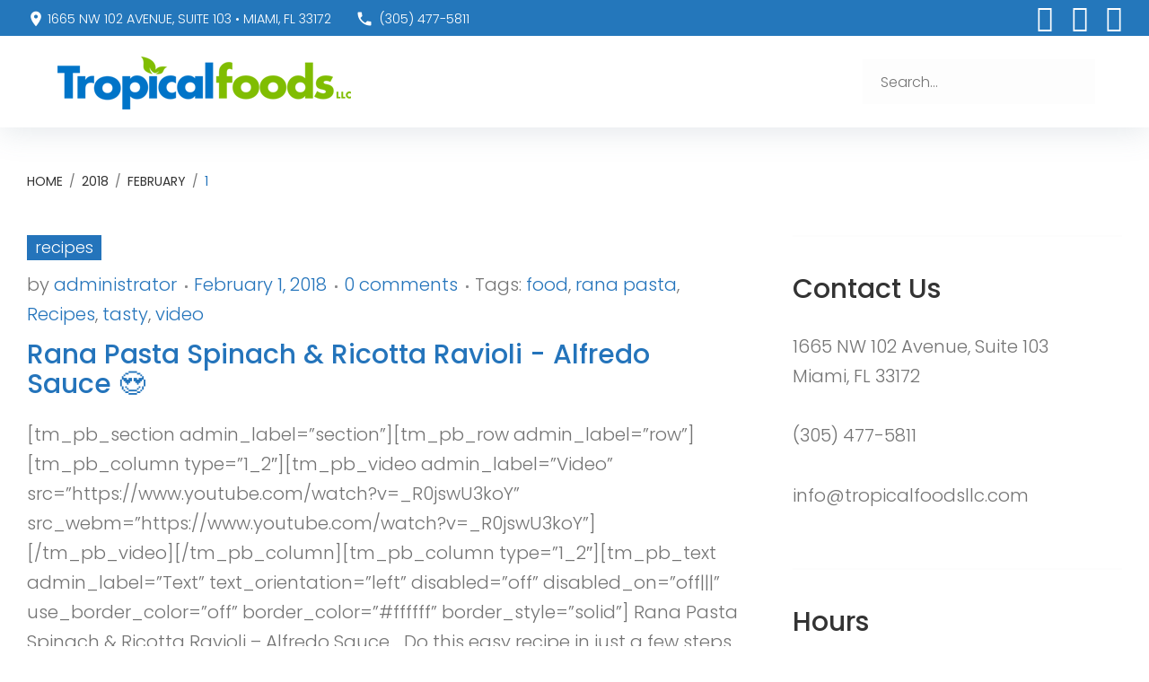

--- FILE ---
content_type: text/html; charset=UTF-8
request_url: https://tropicalfoodsllc.com/2018/02/01/
body_size: 15658
content:
<!DOCTYPE html>
<html lang="en-US">
<head>
<meta charset="UTF-8">
<link rel="profile" href="http://gmpg.org/xfn/11">
<link rel="pingback" href="https://tropicalfoodsllc.com/xmlrpc.php">

<meta name="viewport" content="width=device-width, initial-scale=1" />
<title>February 1, 2018 &#8211; Tropical Foods</title>
<meta name='robots' content='max-image-preview:large' />
	<style>img:is([sizes="auto" i], [sizes^="auto," i]) { contain-intrinsic-size: 3000px 1500px }</style>
	<link rel='dns-prefetch' href='//fonts.googleapis.com' />
<link rel="alternate" type="application/rss+xml" title="Tropical Foods &raquo; Feed" href="https://tropicalfoodsllc.com/feed/" />
<link rel="alternate" type="application/rss+xml" title="Tropical Foods &raquo; Comments Feed" href="https://tropicalfoodsllc.com/comments/feed/" />
<script type="text/javascript">
/* <![CDATA[ */
window._wpemojiSettings = {"baseUrl":"https:\/\/s.w.org\/images\/core\/emoji\/16.0.1\/72x72\/","ext":".png","svgUrl":"https:\/\/s.w.org\/images\/core\/emoji\/16.0.1\/svg\/","svgExt":".svg","source":{"concatemoji":"https:\/\/tropicalfoodsllc.com\/wp-includes\/js\/wp-emoji-release.min.js?ver=6.8.3"}};
/*! This file is auto-generated */
!function(s,n){var o,i,e;function c(e){try{var t={supportTests:e,timestamp:(new Date).valueOf()};sessionStorage.setItem(o,JSON.stringify(t))}catch(e){}}function p(e,t,n){e.clearRect(0,0,e.canvas.width,e.canvas.height),e.fillText(t,0,0);var t=new Uint32Array(e.getImageData(0,0,e.canvas.width,e.canvas.height).data),a=(e.clearRect(0,0,e.canvas.width,e.canvas.height),e.fillText(n,0,0),new Uint32Array(e.getImageData(0,0,e.canvas.width,e.canvas.height).data));return t.every(function(e,t){return e===a[t]})}function u(e,t){e.clearRect(0,0,e.canvas.width,e.canvas.height),e.fillText(t,0,0);for(var n=e.getImageData(16,16,1,1),a=0;a<n.data.length;a++)if(0!==n.data[a])return!1;return!0}function f(e,t,n,a){switch(t){case"flag":return n(e,"\ud83c\udff3\ufe0f\u200d\u26a7\ufe0f","\ud83c\udff3\ufe0f\u200b\u26a7\ufe0f")?!1:!n(e,"\ud83c\udde8\ud83c\uddf6","\ud83c\udde8\u200b\ud83c\uddf6")&&!n(e,"\ud83c\udff4\udb40\udc67\udb40\udc62\udb40\udc65\udb40\udc6e\udb40\udc67\udb40\udc7f","\ud83c\udff4\u200b\udb40\udc67\u200b\udb40\udc62\u200b\udb40\udc65\u200b\udb40\udc6e\u200b\udb40\udc67\u200b\udb40\udc7f");case"emoji":return!a(e,"\ud83e\udedf")}return!1}function g(e,t,n,a){var r="undefined"!=typeof WorkerGlobalScope&&self instanceof WorkerGlobalScope?new OffscreenCanvas(300,150):s.createElement("canvas"),o=r.getContext("2d",{willReadFrequently:!0}),i=(o.textBaseline="top",o.font="600 32px Arial",{});return e.forEach(function(e){i[e]=t(o,e,n,a)}),i}function t(e){var t=s.createElement("script");t.src=e,t.defer=!0,s.head.appendChild(t)}"undefined"!=typeof Promise&&(o="wpEmojiSettingsSupports",i=["flag","emoji"],n.supports={everything:!0,everythingExceptFlag:!0},e=new Promise(function(e){s.addEventListener("DOMContentLoaded",e,{once:!0})}),new Promise(function(t){var n=function(){try{var e=JSON.parse(sessionStorage.getItem(o));if("object"==typeof e&&"number"==typeof e.timestamp&&(new Date).valueOf()<e.timestamp+604800&&"object"==typeof e.supportTests)return e.supportTests}catch(e){}return null}();if(!n){if("undefined"!=typeof Worker&&"undefined"!=typeof OffscreenCanvas&&"undefined"!=typeof URL&&URL.createObjectURL&&"undefined"!=typeof Blob)try{var e="postMessage("+g.toString()+"("+[JSON.stringify(i),f.toString(),p.toString(),u.toString()].join(",")+"));",a=new Blob([e],{type:"text/javascript"}),r=new Worker(URL.createObjectURL(a),{name:"wpTestEmojiSupports"});return void(r.onmessage=function(e){c(n=e.data),r.terminate(),t(n)})}catch(e){}c(n=g(i,f,p,u))}t(n)}).then(function(e){for(var t in e)n.supports[t]=e[t],n.supports.everything=n.supports.everything&&n.supports[t],"flag"!==t&&(n.supports.everythingExceptFlag=n.supports.everythingExceptFlag&&n.supports[t]);n.supports.everythingExceptFlag=n.supports.everythingExceptFlag&&!n.supports.flag,n.DOMReady=!1,n.readyCallback=function(){n.DOMReady=!0}}).then(function(){return e}).then(function(){var e;n.supports.everything||(n.readyCallback(),(e=n.source||{}).concatemoji?t(e.concatemoji):e.wpemoji&&e.twemoji&&(t(e.twemoji),t(e.wpemoji)))}))}((window,document),window._wpemojiSettings);
/* ]]> */
</script>
<style id='wp-emoji-styles-inline-css' type='text/css'>

	img.wp-smiley, img.emoji {
		display: inline !important;
		border: none !important;
		box-shadow: none !important;
		height: 1em !important;
		width: 1em !important;
		margin: 0 0.07em !important;
		vertical-align: -0.1em !important;
		background: none !important;
		padding: 0 !important;
	}
</style>
<link rel='stylesheet' id='wp-block-library-css' href='https://tropicalfoodsllc.com/wp-includes/css/dist/block-library/style.min.css?ver=6.8.3' type='text/css' media='all' />
<style id='classic-theme-styles-inline-css' type='text/css'>
/*! This file is auto-generated */
.wp-block-button__link{color:#fff;background-color:#32373c;border-radius:9999px;box-shadow:none;text-decoration:none;padding:calc(.667em + 2px) calc(1.333em + 2px);font-size:1.125em}.wp-block-file__button{background:#32373c;color:#fff;text-decoration:none}
</style>
<link rel='stylesheet' id='twentig-blocks-css' href='https://tropicalfoodsllc.com/wp-content/plugins/twentig/dist/style-index.css?ver=d5575cd466f335729583' type='text/css' media='all' />
<style id='twentig-blocks-inline-css' type='text/css'>
@media (width < 768px) { .tw-sm-hidden { display: none !important; }}@media (768px <= width < 1024px) { .tw-md-hidden { display: none !important; }}@media (width >= 1024px) { .tw-lg-hidden { display: none !important; }}
.tw-mt-0{margin-top:0px!important;}.tw-mb-0{margin-bottom:0px!important;}.tw-mt-1{margin-top:5px!important;}.tw-mb-1{margin-bottom:5px!important;}.tw-mt-2{margin-top:10px!important;}.tw-mb-2{margin-bottom:10px!important;}.tw-mt-3{margin-top:15px!important;}.tw-mb-3{margin-bottom:15px!important;}.tw-mt-4{margin-top:20px!important;}.tw-mb-4{margin-bottom:20px!important;}.tw-mt-5{margin-top:30px!important;}.tw-mb-5{margin-bottom:30px!important;}.tw-mt-6{margin-top:40px!important;}.tw-mb-6{margin-bottom:40px!important;}.tw-mt-7{margin-top:50px!important;}.tw-mb-7{margin-bottom:50px!important;}.tw-mt-8{margin-top:60px!important;}.tw-mb-8{margin-bottom:60px!important;}.tw-mt-9{margin-top:80px!important;}.tw-mb-9{margin-bottom:80px!important;}.tw-mt-10{margin-top:100px!important;}.tw-mb-10{margin-bottom:100px!important;}.tw-mt-auto{margin-top:auto!important;}.tw-mb-auto{margin-bottom:auto!important;}
</style>
<style id='global-styles-inline-css' type='text/css'>
:root{--wp--preset--aspect-ratio--square: 1;--wp--preset--aspect-ratio--4-3: 4/3;--wp--preset--aspect-ratio--3-4: 3/4;--wp--preset--aspect-ratio--3-2: 3/2;--wp--preset--aspect-ratio--2-3: 2/3;--wp--preset--aspect-ratio--16-9: 16/9;--wp--preset--aspect-ratio--9-16: 9/16;--wp--preset--color--black: #000000;--wp--preset--color--cyan-bluish-gray: #abb8c3;--wp--preset--color--white: #ffffff;--wp--preset--color--pale-pink: #f78da7;--wp--preset--color--vivid-red: #cf2e2e;--wp--preset--color--luminous-vivid-orange: #ff6900;--wp--preset--color--luminous-vivid-amber: #fcb900;--wp--preset--color--light-green-cyan: #7bdcb5;--wp--preset--color--vivid-green-cyan: #00d084;--wp--preset--color--pale-cyan-blue: #8ed1fc;--wp--preset--color--vivid-cyan-blue: #0693e3;--wp--preset--color--vivid-purple: #9b51e0;--wp--preset--gradient--vivid-cyan-blue-to-vivid-purple: linear-gradient(135deg,rgba(6,147,227,1) 0%,rgb(155,81,224) 100%);--wp--preset--gradient--light-green-cyan-to-vivid-green-cyan: linear-gradient(135deg,rgb(122,220,180) 0%,rgb(0,208,130) 100%);--wp--preset--gradient--luminous-vivid-amber-to-luminous-vivid-orange: linear-gradient(135deg,rgba(252,185,0,1) 0%,rgba(255,105,0,1) 100%);--wp--preset--gradient--luminous-vivid-orange-to-vivid-red: linear-gradient(135deg,rgba(255,105,0,1) 0%,rgb(207,46,46) 100%);--wp--preset--gradient--very-light-gray-to-cyan-bluish-gray: linear-gradient(135deg,rgb(238,238,238) 0%,rgb(169,184,195) 100%);--wp--preset--gradient--cool-to-warm-spectrum: linear-gradient(135deg,rgb(74,234,220) 0%,rgb(151,120,209) 20%,rgb(207,42,186) 40%,rgb(238,44,130) 60%,rgb(251,105,98) 80%,rgb(254,248,76) 100%);--wp--preset--gradient--blush-light-purple: linear-gradient(135deg,rgb(255,206,236) 0%,rgb(152,150,240) 100%);--wp--preset--gradient--blush-bordeaux: linear-gradient(135deg,rgb(254,205,165) 0%,rgb(254,45,45) 50%,rgb(107,0,62) 100%);--wp--preset--gradient--luminous-dusk: linear-gradient(135deg,rgb(255,203,112) 0%,rgb(199,81,192) 50%,rgb(65,88,208) 100%);--wp--preset--gradient--pale-ocean: linear-gradient(135deg,rgb(255,245,203) 0%,rgb(182,227,212) 50%,rgb(51,167,181) 100%);--wp--preset--gradient--electric-grass: linear-gradient(135deg,rgb(202,248,128) 0%,rgb(113,206,126) 100%);--wp--preset--gradient--midnight: linear-gradient(135deg,rgb(2,3,129) 0%,rgb(40,116,252) 100%);--wp--preset--font-size--small: 13px;--wp--preset--font-size--medium: 20px;--wp--preset--font-size--large: 36px;--wp--preset--font-size--x-large: 42px;--wp--preset--spacing--20: 0.44rem;--wp--preset--spacing--30: 0.67rem;--wp--preset--spacing--40: 1rem;--wp--preset--spacing--50: 1.5rem;--wp--preset--spacing--60: 2.25rem;--wp--preset--spacing--70: 3.38rem;--wp--preset--spacing--80: 5.06rem;--wp--preset--shadow--natural: 6px 6px 9px rgba(0, 0, 0, 0.2);--wp--preset--shadow--deep: 12px 12px 50px rgba(0, 0, 0, 0.4);--wp--preset--shadow--sharp: 6px 6px 0px rgba(0, 0, 0, 0.2);--wp--preset--shadow--outlined: 6px 6px 0px -3px rgba(255, 255, 255, 1), 6px 6px rgba(0, 0, 0, 1);--wp--preset--shadow--crisp: 6px 6px 0px rgba(0, 0, 0, 1);}:where(.is-layout-flex){gap: 0.5em;}:where(.is-layout-grid){gap: 0.5em;}body .is-layout-flex{display: flex;}.is-layout-flex{flex-wrap: wrap;align-items: center;}.is-layout-flex > :is(*, div){margin: 0;}body .is-layout-grid{display: grid;}.is-layout-grid > :is(*, div){margin: 0;}:where(.wp-block-columns.is-layout-flex){gap: var(--wp--style--columns-gap-default,2em);}:where(.wp-block-columns.is-layout-grid){gap: var(--wp--style--columns-gap-default,2em);}:where(.wp-block-post-template.is-layout-flex){gap: 1.25em;}:where(.wp-block-post-template.is-layout-grid){gap: 1.25em;}.has-black-color{color: var(--wp--preset--color--black) !important;}.has-cyan-bluish-gray-color{color: var(--wp--preset--color--cyan-bluish-gray) !important;}.has-white-color{color: var(--wp--preset--color--white) !important;}.has-pale-pink-color{color: var(--wp--preset--color--pale-pink) !important;}.has-vivid-red-color{color: var(--wp--preset--color--vivid-red) !important;}.has-luminous-vivid-orange-color{color: var(--wp--preset--color--luminous-vivid-orange) !important;}.has-luminous-vivid-amber-color{color: var(--wp--preset--color--luminous-vivid-amber) !important;}.has-light-green-cyan-color{color: var(--wp--preset--color--light-green-cyan) !important;}.has-vivid-green-cyan-color{color: var(--wp--preset--color--vivid-green-cyan) !important;}.has-pale-cyan-blue-color{color: var(--wp--preset--color--pale-cyan-blue) !important;}.has-vivid-cyan-blue-color{color: var(--wp--preset--color--vivid-cyan-blue) !important;}.has-vivid-purple-color{color: var(--wp--preset--color--vivid-purple) !important;}.has-black-background-color{background-color: var(--wp--preset--color--black) !important;}.has-cyan-bluish-gray-background-color{background-color: var(--wp--preset--color--cyan-bluish-gray) !important;}.has-white-background-color{background-color: var(--wp--preset--color--white) !important;}.has-pale-pink-background-color{background-color: var(--wp--preset--color--pale-pink) !important;}.has-vivid-red-background-color{background-color: var(--wp--preset--color--vivid-red) !important;}.has-luminous-vivid-orange-background-color{background-color: var(--wp--preset--color--luminous-vivid-orange) !important;}.has-luminous-vivid-amber-background-color{background-color: var(--wp--preset--color--luminous-vivid-amber) !important;}.has-light-green-cyan-background-color{background-color: var(--wp--preset--color--light-green-cyan) !important;}.has-vivid-green-cyan-background-color{background-color: var(--wp--preset--color--vivid-green-cyan) !important;}.has-pale-cyan-blue-background-color{background-color: var(--wp--preset--color--pale-cyan-blue) !important;}.has-vivid-cyan-blue-background-color{background-color: var(--wp--preset--color--vivid-cyan-blue) !important;}.has-vivid-purple-background-color{background-color: var(--wp--preset--color--vivid-purple) !important;}.has-black-border-color{border-color: var(--wp--preset--color--black) !important;}.has-cyan-bluish-gray-border-color{border-color: var(--wp--preset--color--cyan-bluish-gray) !important;}.has-white-border-color{border-color: var(--wp--preset--color--white) !important;}.has-pale-pink-border-color{border-color: var(--wp--preset--color--pale-pink) !important;}.has-vivid-red-border-color{border-color: var(--wp--preset--color--vivid-red) !important;}.has-luminous-vivid-orange-border-color{border-color: var(--wp--preset--color--luminous-vivid-orange) !important;}.has-luminous-vivid-amber-border-color{border-color: var(--wp--preset--color--luminous-vivid-amber) !important;}.has-light-green-cyan-border-color{border-color: var(--wp--preset--color--light-green-cyan) !important;}.has-vivid-green-cyan-border-color{border-color: var(--wp--preset--color--vivid-green-cyan) !important;}.has-pale-cyan-blue-border-color{border-color: var(--wp--preset--color--pale-cyan-blue) !important;}.has-vivid-cyan-blue-border-color{border-color: var(--wp--preset--color--vivid-cyan-blue) !important;}.has-vivid-purple-border-color{border-color: var(--wp--preset--color--vivid-purple) !important;}.has-vivid-cyan-blue-to-vivid-purple-gradient-background{background: var(--wp--preset--gradient--vivid-cyan-blue-to-vivid-purple) !important;}.has-light-green-cyan-to-vivid-green-cyan-gradient-background{background: var(--wp--preset--gradient--light-green-cyan-to-vivid-green-cyan) !important;}.has-luminous-vivid-amber-to-luminous-vivid-orange-gradient-background{background: var(--wp--preset--gradient--luminous-vivid-amber-to-luminous-vivid-orange) !important;}.has-luminous-vivid-orange-to-vivid-red-gradient-background{background: var(--wp--preset--gradient--luminous-vivid-orange-to-vivid-red) !important;}.has-very-light-gray-to-cyan-bluish-gray-gradient-background{background: var(--wp--preset--gradient--very-light-gray-to-cyan-bluish-gray) !important;}.has-cool-to-warm-spectrum-gradient-background{background: var(--wp--preset--gradient--cool-to-warm-spectrum) !important;}.has-blush-light-purple-gradient-background{background: var(--wp--preset--gradient--blush-light-purple) !important;}.has-blush-bordeaux-gradient-background{background: var(--wp--preset--gradient--blush-bordeaux) !important;}.has-luminous-dusk-gradient-background{background: var(--wp--preset--gradient--luminous-dusk) !important;}.has-pale-ocean-gradient-background{background: var(--wp--preset--gradient--pale-ocean) !important;}.has-electric-grass-gradient-background{background: var(--wp--preset--gradient--electric-grass) !important;}.has-midnight-gradient-background{background: var(--wp--preset--gradient--midnight) !important;}.has-small-font-size{font-size: var(--wp--preset--font-size--small) !important;}.has-medium-font-size{font-size: var(--wp--preset--font-size--medium) !important;}.has-large-font-size{font-size: var(--wp--preset--font-size--large) !important;}.has-x-large-font-size{font-size: var(--wp--preset--font-size--x-large) !important;}
:where(.wp-block-post-template.is-layout-flex){gap: 1.25em;}:where(.wp-block-post-template.is-layout-grid){gap: 1.25em;}
:where(.wp-block-columns.is-layout-flex){gap: var(--wp--style--columns-gap-default,2em);}:where(.wp-block-columns.is-layout-grid){gap: var(--wp--style--columns-gap-default,2em);}
:root :where(.wp-block-pullquote){font-size: 1.5em;line-height: 1.6;}
</style>
<link rel='stylesheet' id='cherry-services-css' href='https://tropicalfoodsllc.com/wp-content/plugins/cherry-services-list/public/assets/css/cherry-services.css?ver=1.4.0' type='text/css' media='all' />
<link rel='stylesheet' id='cherry-services-theme-css' href='https://tropicalfoodsllc.com/wp-content/plugins/cherry-services-list/public/assets/css/cherry-services-theme.css?ver=1.4.0' type='text/css' media='all' />
<link rel='stylesheet' id='cherry-services-grid-css' href='https://tropicalfoodsllc.com/wp-content/plugins/cherry-services-list/public/assets/css/cherry-services-grid.css?ver=1.4.0' type='text/css' media='all' />
<link rel='stylesheet' id='font-awesome-css' href='https://tropicalfoodsllc.com/wp-content/themes/healtro/assets/css/font-awesome.min.css?ver=4.6.0' type='text/css' media='all' />
<link rel='stylesheet' id='contact-form-7-css' href='https://tropicalfoodsllc.com/wp-content/plugins/contact-form-7/includes/css/styles.css?ver=6.1.4' type='text/css' media='all' />
<link rel='stylesheet' id='mptt-style-css' href='https://tropicalfoodsllc.com/wp-content/plugins/mp-timetable/media/css/style.css?ver=2.4.16' type='text/css' media='all' />
<link rel='stylesheet' id='tm-pg-font-awesome-css' href='https://tropicalfoodsllc.com/wp-content/plugins/tm-photo-gallery/media/css/frontend/font-awesome.min.css' type='text/css' media='all' />
<link rel='stylesheet' id='tm-pg-material-icons-css' href='https://tropicalfoodsllc.com/wp-content/plugins/tm-photo-gallery/media/css/material-icons.css' type='text/css' media='all' />
<link rel='stylesheet' id='tm-pg-fontello-css' href='https://tropicalfoodsllc.com/wp-content/plugins/tm-photo-gallery/media/css/frontend/fontello.css' type='text/css' media='all' />
<link rel='stylesheet' id='tm-pg-lightgallery-css' href='https://tropicalfoodsllc.com/wp-content/plugins/tm-photo-gallery/media/css/frontend/lightgallery.css' type='text/css' media='all' />
<link rel='stylesheet' id='tm-pg-style-frontend-css' href='https://tropicalfoodsllc.com/wp-content/plugins/tm-photo-gallery/media/css/frontend/style-frontend.css' type='text/css' media='all' />
<link rel='stylesheet' id='tm-pg-grid-css' href='https://tropicalfoodsllc.com/wp-content/plugins/tm-photo-gallery/media/css/frontend/grid.css' type='text/css' media='all' />
<link rel='stylesheet' id='cherry-google-fonts-css' href='//fonts.googleapis.com/css?family=Poppins%3A300%2C500%2C700%2C400&#038;subset=latin&#038;ver=6.8.3' type='text/css' media='all' />
<link rel='stylesheet' id='cherry-handler-css-css' href='https://tropicalfoodsllc.com/wp-content/plugins/cherry-services-list/cherry-framework/modules/cherry-handler/assets/css/cherry-handler-styles.min.css?ver=1.0.0' type='text/css' media='all' />
<link rel='stylesheet' id='material-icons-css' href='https://tropicalfoodsllc.com/wp-content/themes/healtro/assets/css/material-icons.min.css?ver=2.2.0' type='text/css' media='all' />
<link rel='stylesheet' id='magnific-popup-css' href='https://tropicalfoodsllc.com/wp-content/themes/healtro/assets/css/magnific-popup.min.css?ver=1.0.1' type='text/css' media='all' />
<link rel='stylesheet' id='jquery-swiper-css' href='https://tropicalfoodsllc.com/wp-content/themes/healtro/assets/css/swiper.min.css?ver=3.3.0' type='text/css' media='all' />
<link rel='stylesheet' id='healtro-theme-style-css' href='https://tropicalfoodsllc.com/wp-content/themes/healtro/style.css?ver=1.0.0' type='text/css' media='all' />
<script type="text/javascript" src="https://tropicalfoodsllc.com/wp-includes/js/jquery/jquery.min.js?ver=3.7.1" id="jquery-core-js"></script>
<script type="text/javascript" src="https://tropicalfoodsllc.com/wp-includes/js/jquery/jquery-migrate.min.js?ver=3.4.1" id="jquery-migrate-js"></script>
<link rel="https://api.w.org/" href="https://tropicalfoodsllc.com/wp-json/" /><link rel="EditURI" type="application/rsd+xml" title="RSD" href="https://tropicalfoodsllc.com/xmlrpc.php?rsd" />
<meta name="generator" content="WordPress 6.8.3" />
<noscript><style type="text/css">.mptt-shortcode-wrapper .mptt-shortcode-table:first-of-type{display:table!important}.mptt-shortcode-wrapper .mptt-shortcode-table .mptt-event-container:hover{height:auto!important;min-height:100%!important}body.mprm_ie_browser .mptt-shortcode-wrapper .mptt-event-container{height:auto!important}@media (max-width:767px){.mptt-shortcode-wrapper .mptt-shortcode-table:first-of-type{display:none!important}}</style></noscript><noscript><style>.tw-block-animation{opacity:1;transform:none;clip-path:none;}</style></noscript>
<link rel="icon" href="https://tropicalfoodsllc.com/wp-content/uploads/2017/03/cropped-Site-Icon-1-32x32.png" sizes="32x32" />
<link rel="icon" href="https://tropicalfoodsllc.com/wp-content/uploads/2017/03/cropped-Site-Icon-1-192x192.png" sizes="192x192" />
<link rel="apple-touch-icon" href="https://tropicalfoodsllc.com/wp-content/uploads/2017/03/cropped-Site-Icon-1-180x180.png" />
<meta name="msapplication-TileImage" content="https://tropicalfoodsllc.com/wp-content/uploads/2017/03/cropped-Site-Icon-1-270x270.png" />
<style type="text/css">/* #Typography */body {font-style: normal;font-weight: 300;font-size: 20px;line-height: 1.667;font-family: Poppins, sans-serif;letter-spacing: 0px;text-align: left;color: #747474;}@media (max-width: 544px) {body {font-size: 15px;}}h1 {font-style: normal;font-weight: 500;font-size: 24px;line-height: 1.1;font-family: Poppins, sans-serif;letter-spacing: 0px;text-align: inherit;color: #333333;}h2 {font-style: normal;font-weight: 500;font-size: 18px;line-height: 1.1;font-family: Poppins, sans-serif;letter-spacing: 0px;text-align: inherit;color: #333333;}h3 {font-style: normal;font-weight: 500;font-size: 21px;line-height: 1.2;font-family: Poppins, sans-serif;letter-spacing: 0px;text-align: inherit;color: #2474bb;}h4 {font-style: normal;font-weight: 500;font-size: 21px;line-height: 1.3;font-family: Poppins, sans-serif;letter-spacing: 0px;text-align: inherit;color: #2474bb;}h5 {font-style: normal;font-weight: 500;font-size: 20px;line-height: 1.4;font-family: Poppins, sans-serif;letter-spacing: 0px;text-align: inherit;color: #2474bb;}h6 {font-style: normal;font-weight: 300;font-size: 18px;line-height: 1.4;font-family: Poppins, sans-serif;letter-spacing: 0px;text-align: inherit;color: #2474bb;}@media (min-width: 992px) {h1 { font-size: 44px; }h2 { font-size: 30px; }h3 { font-size: 30px; }h4 { font-size: 26px; }}a,h1 a:hover,h2 a:hover,h3 a:hover,h4 a:hover,h5 a:hover,h6 a:hover,.not-found .page-title { color: #7fbd42; }a:hover { color: #aed254; }/* #Invert Color Scheme */.invert, .invert p { color: #fff; }.invert h1 { color: #fff; }.invert h2 { color: #fff; }.invert h3 { color: #fff; }.invert h4 { color: #fff; }.invert h5 { color: #fff; }.invert h6 { color: #fff; }.invert a { color: #fff; }.invert a:hover { color: #1e73be; }.invert h1 a:hover,.invert h2 a:hover,.invert h3 a:hover,.invert h4 a:hover{color: rgba(255,255,255,0.7);}.invert ul li,.invert ol li {color: #fff;}/* #Layout */@media (min-width: 1200px) {.container {max-width: 1788px;}}/* 404 */.not-found .page-title {font-weight: 400;color: #2474bb;}.not-found .page-title span {color: #2474bb;}/* #Elements */blockquote,#sidebar blockquote {color: #747474;}blockquote:before{color: #7fbd42;}blockquote cite {color: #7fbd42;font-weight: 500;}blockquote cite:before {background: #7fbd42;}blockquote a:hover {color: #7fbd42;}blockquote cite a {color: #7fbd42;}blockquote cite a:hover {color: #7fbd42;}code {color: #fff;background: #2474bb;font-style: normal;font-weight: 300;font-size: 20px;line-height: 1.667;font-family: Poppins, sans-serif;letter-spacing: 0px;}ul, ol{color: #2474bb;}.price-list ul li {color: #747474;}hr{background-color: #fdfdfd;}/* #Header */.header-container {background-color: #ffffff;background-image: url();background-repeat: repeat;background-position: center top;background-attachment: scroll;}.site-header.transparent .header-container {background: rgba(255,255,255,0.9);}/* ##Logo */.site-logo {font-style: normal;font-weight: 700;font-size: 50px;font-family: Poppins, sans-serif;}.site-logo__link, .site-logo__link:hover {color: #2474bb;}/* ##Top Panel */.top-panel {font-weight: 300;background-color: #2477bb;}.top-panel__message .fa,.top-panel__message .material-icons {color: #2474bb;}.info-block a:hover {color: #2474bb;}/* #Search Form */.search-form__field {color: #747474;}.search-form__field::-webkit-input-placeholder { color: #747474; }.search-form__field::-moz-placeholder { color: #747474; }.search-form__field:-moz-placeholder { color: #747474; }.search-form__field:-ms-input-placeholder { color: #747474; }.top-panel.invert .search-form__submit {color: #2474bb;background-color: #fff;}.top-panel.invert .search-form__submit:hover {color: #fff;background-color: #aed254;}.top-panel .search-form__field {color: #fff;}.top-panel .search-form__field::-webkit-input-placeholder,.top-panel.invert .cherry-search input[type='search']::-webkit-input-placeholder { color: #fff; }.top-panel .search-form__field::-moz-placeholder,.top-panel.invert .cherry-search input[type='search']::-moz-placeholder { color: #fff; }.top-panel .search-form__field:-moz-placeholder,.top-panel.invert .cherry-search input[type='search']:-moz-placeholder { color: #fff; }.top-panel .search-form__field:-ms-input-placeholder,.top-panel.invert .cherry-search input[type='search']:-ms-input-placeholder { color: #fff; }.top-panel.invert .cherry-search input[type='search']{color: #fff;border-bottom: 1px solid #2474bb;}.cherry-search__item-author span{color: #747474;}.cherry-search__item-author em {color: #aed254;}.invert .cherry-search .cherry-search__item-attr,.invert .cherry-search .cherry-search__more-button {color: #2474bb;}.invert .cherry-search .cherry-search__item-attr:hover,.invert .cherry-search .cherry-search__more-button:hover,.cherry-search .cherry-search__more-button:hover {color: #aed254;}.widget .cherry-search .cherry-search__submit.btn.btn-primary,.widget .cherry-search .cherry-search__submit.btn.btn-primary:focus,.error-404.not-found .cherry-search .search-submit,.error-404.not-found .cherry-search .search-submit:focus,.cherry-search .cherry-search__spinner > div {background-color: #aed254;}.widget .cherry-search .cherry-search__submit.btn.btn-primary:hover,.error-404.not-found .cherry-search .search-submit:hover {background-color: #7fbd42;box-shadow: 0 0 10px #7fbd42;}.invert .footer-area .widget_search .btn-primary:hover {background-color: #7fbd42;}/* #Comment, Contact, Password Forms */input[type='text'],input[type='email'],input[type='url'],input[type='password'],input[type='search'],input[type='number'],input[type='tel'],input[type='range'],input[type='date'],input[type='month'],input[type='week'],input[type='time'],input[type='datetime'],input[type='datetime-local'],input[type='color'],select,textarea {color: #333333;background-color: #fdfdfd;-webkit-appearance: none;-webkit-border-radius: 0px;}input:focus, select:focus, textarea:focus {box-shadow:inset 0 -5px 0 0 #2474bb;}.comment-form .submit,.wpcf7-submit,.post-password-form label + input {color: #fff;background-color: #2474bb;border-color: #2474bb;}.comment-form .submit:hover,.wpcf7-submit:hover,.post-password-form label + input:hover {color: #fff;background-color: rgb(11,91,162);border-color: rgb(11,91,162);}.comment-form .submit:focus,.wpcf7-submit:focus,.post-password-form label + input:focus {box-shadow: 0 0 10px #2474bb;}/* #Input Placeholders */::-webkit-input-placeholder { color: #bcbcbc; }::-moz-placeholder{ color: #bcbcbc; }:-moz-placeholder{ color: #bcbcbc; }:-ms-input-placeholder{ color: #bcbcbc; }/* #Social */.social-list a,.share-btns__link {color: #2474bb;}.social-list a:hover::before,.share-btns__link:hover {color: #aed254;}.social-list--footer .menu-item a:hover { color: #fff; }footer .social-list a {color: #747474;}footer .social-list a:hover::before {color: #7fbd42;}/* #Social (invert scheme) */.invert .social-list a {color: #fff;}.invert .social-list a:hover {color: #aed254;}.widget.widget-subscribe .social-list .menu-item > a {color: #fff;}.widget.widget-subscribe .social-list .menu-item > a:hover {color: #aed254;}/* #Main Menu */.main-navigation .menu > li > a,.main-navigation ul ul a {font-style: normal;font-weight: 500;font-size: 18px;line-height: 1.4;font-family: Poppins, sans-serif;letter-spacing: 0px;color: #333333;}.main-navigation .menu > li > a:hover,.main-navigation .menu > li.menu-hover > a,.main-navigation .menu > li.current_page_item > a,.main-navigation .menu > li.current_page_ancestor > a,.main-navigation .menu > li.current-menu-item > a,.main-navigation .menu > li.current-menu-ancestor > a {color: #2474bb;}.main-navigation .sub-menu {background: #fdfdfd;}.main-navigation .sub-menu > li > a:hover,.main-navigation .sub-menu > li.menu-hover > a,.main-navigation .sub-menu > li.current_page_item > a,.main-navigation .sub-menu > li.current_page_ancestor > a,.main-navigation .sub-menu > li.current-menu-item > a,.main-navigation .sub-menu > li.current-menu-ancestor > a {color: #7fbd42;}.menu-item__desc {color: #8f9399;font-weight: 300;}/* #Inverted Main Menu */.invert .main-navigation .menu > li > a:hover,.invert .main-navigation .menu > li.menu-hover > a,.invert .main-navigation .menu > li.current_page_item > a,.invert .main-navigation .menu > li.current_page_ancestor > a,.invert .main-navigation .menu > li.current-menu-item > a,.invert .main-navigation .menu > li.current-menu-ancestor > a,.invert .main-navigation .menu > li > a,.invert .main-navigation .menu > li::after{color: #fff;}.invert .main-navigation .sub-menu > li > a:hover,.invert .main-navigation .sub-menu > li::after,.invert .main-navigation .sub-menu > li.menu-hover > a,.invert .main-navigation .sub-menu > li.current_page_item > a,.invert .main-navigation .sub-menu > li.current_page_ancestor > a,.invert .main-navigation .sub-menu > li.current-menu-item > a,.invert .main-navigation .sub-menu > li.current-menu-ancestor > a {color: #2474bb;}/* #Footer Menu */.footer-menu__items li.current-menu-item a,.footer-menu__items li.current_page_item a {color: #747474;}/* #Entry Meta */.post__cats a,.post-featured-content .post__cats a,.sticky__label {color: #fff;background-color: #2474bb;}.post__cats a:hover,.post-featured-content .post__cats a:hover {color: #fff;background-color: #2474bb;}.entry-meta .material-icons,.post__tags .material-icons,.entry-meta .fa,.post__tags .fa {color: rgba(36,116,187,0.3);}.posted-by a,.posted-by__author a,.post-featured-content a,.post__date a,.post__comments a,.post__tags a {color: #2474bb;}.posted-by a:hover,.posted-by__author a:hover,.post-featured-content a:hover,.post__date a:hover,.post__comments a:hover,.post__tags a:hover {color: #2474bb;text-decoration: none;}.posted-by {color: #747474;}.single .post__tags a {color: #2474bb;}.single .post__tags a:hover {color: #2474bb;}.invert .post__cats a:hover {color: #7fbd42;background-color: #fff;}.single .post__date:before,.single .post__comments:before,.blog .post__date:before,.blog .post__comments:before,.blog .post__tags:before,.archive .post__date:before,.archive .post__comments:before,.archive .post__tags:before {background-color: rgb(141,141,143);}.entry-content p strong span {font-weight: 500;}.post_format-post-format-quote blockquote,.single-post blockquote {color: #333333;}/* #Post Format */.format-quote .post-quote {font-size: 26px;color: #333333;}.post-format-link {color: #fff;background-color: rgba(174,210,84,0.78);}.post-format-link:hover {color: #fff;background-color: rgba(127,189,66,0.78);}/* Related Posts */.single .related-posts .entry-title {color: #333333;}/* #Author Bio */.post-author__holder {background-color: #fdfdfd;}.post-author__title {color: #333333;}.post-author__title a:hover {color: #aed254;}/* #Comments */.comments-area .comments-title,#respond .comment-reply-title {color: #333333;}.comments-area article.comment-body {background-color: rgb(251, 251, 251);}.comments-area .children {background-color: #fefefe;}.comments-area .comment-content {color: #747474;}.comment-metadata .comment-date,.comment-metadata .fn {color: #aed254;}.comment-metadata .comment-date:hover {color: #747474;}.comments-area .comment-date:after {background-color: rgb(141,141,143);}.comment-reply-link {color: #aed254;}.comment-reply-link:hover {color: #747474;}/* #Comment Reply Link */#cancel-comment-reply-link {color: #747474;}#cancel-comment-reply-link:hover {color: #aed254;}/* Audio Format */.format-audio .post-format-audio .post-format-audio-description h5 {font-weight: 400;}.format-audio .post-format-audio {background-color: #2474bb;}.format-audio .post-format-audio .mejs-container .mejs-controls,.format-audio .mejs-container .mejs-controls {background-color: rgb(27,188,255);}/* Qoute format */.blog .post_format-post-format-quote blockquote {color: #747474;}/* Gallery format */.post-gallery__button-next,.post-gallery__button-prev {color: #fff;background-color: #aed254;}.post-gallery__button-next:hover,.post-gallery__button-prev:hover {color: #333333;background-color: #fff;}.post-gallery__caption {color: #fff;}/* #Paginations */.page-numbers,.page-links a {color: #2474bb;}a.page-numbers:hover,.page-numbers.current,.page-links a:hover,.page-links > .page-links__item {color: #2474bb;background: #2474bb;}.page-numbers.next,.page-numbers.prev {color: #fff;background: #2474bb;}.page-numbers.next:hover,.page-numbers.prev:hover {color: #fff;background: #2474bb;}/* #Post navigation */.navigation.post-navigation {border-top: 3px solid #fdfdfd;border-bottom: 3px solid #fdfdfd;}.post-navigation .nav-previous a, .post-navigation .nav-next a {font-style: normal;font-weight: 500;font-size: 26px;font-family: Poppins, sans-serif;}@media (max-width: 1200px) {.post-navigation .nav-previous a, .post-navigation .nav-next a {font-size: 15px;}}.post-navigation a .meta-nav {color: #333333;}.post-navigation a .post-title {color: #7fbd42;}.post-navigation a:before {color: #fff;background-color: #7fbd42;}.post-navigation a:hover:before {color: #fff;background-color: #aed254;}.post-navigation a:hover .post-title{color: #aed254;}.page-links > .page-links__item {color: #fff;}.page-links > a .page-links__item {color: #aed254;}.page-links > a:hover .page-links__item {color: #fff;}/* #Breadcrumbs */.breadcrumbs__item {font-style: normal;font-weight: 400;font-size: 14px;line-height: 1.5;font-family: Poppins, sans-serif;letter-spacing: 0px;}.breadcrumbs__item-link {color: #333333;}.breadcrumbs__item-link:hover {color: #aed254;}.breadcrumbs__item-target {color: #2474bb;}/*#Menu toggle */.menu-toggle{font-weight: 500;font-family: Poppins, sans-serif;color: #333333;}.main-navigation .menu > li .sub-menu-toggle::before{color: #2474bb;}.main-navigation{color: #fdfdfd;}/* #Footer */.site-footer {background-color: #2e2e2e;}.footer-area-wrap {background-color: #333333;}.site-info a:hover {color: #747474;}.footer-container {color: #a6a6a6;}.footer-menu__items .menu-item:before {background-color: #a6a6a6;}/* #ToTop button */#toTop {color: #fff;background-color: #aed254;}#toTop:hover {color: #fff;background-color: #2e2e2e;}#toTop:before {color: #fff;}/* #Page Preloader */.page-preloader:before {background-color: #2474bb;}/* Paginations */.nav-links a.page-numbers,#tm_builder_outer_content .pagination a {font-weight: 500;color: #fff;background-color: #7fbd42;}.nav-links a.page-numbers:hover,.nav-links a.page-numbers.current,#tm_builder_outer_content .pagination .current,#tm_builder_outer_content .pagination a.page-numbers:hover {color: #fff;font-weight: 500;background-color: #aed254;}.invert .nav-links a.page-numbers,#tm_builder_outer_content .invert .pagination a.page-numbers {font-weight: 500;color: #fff;background-color: rgba(255,255,255,0.4);}.invert .nav-links a.page-numbers:hover,.invert .nav-links a.page-numbers.current,#tm_builder_outer_content .invert .pagination .current,#tm_builder_outer_content .invert .pagination a.page-numbers:hover {color: #1e73be;font-weight: 500;background-color: #fff;}/* #Gradient */.gradient {background: #42ade2;background: -moz-linear-gradient(-35deg, #42ade2 0%, #42ade2 30%, #2474bb 80%);background: -webkit-linear-gradient(-35deg, #42ade2 0%,#42ade2 30%,#2474bb 80%);background: linear-gradient(145deg, #42ade2 0%,#42ade2 30%,#2474bb 80%);}.gradient_horizontal {background: #42ade2;background: -moz-linear-gradient(180deg, #42ade2 0%, #42ade2 30%, #2474bb 80%);background: -webkit-linear-gradient(180deg, #42ade2 0%,#42ade2 30%,#2474bb 80%);background: linear-gradient(180deg, #42ade2 0%,#42ade2 30%,#2474bb 80%);}/* #Button Appearance Styles (regular scheme) */.btn, .submit {font-family: Poppins, sans-serif;font-weight: 500;color: #fff;background-color: #7fbd42 ;}.btn-default,.btn-primary,.btn-secondary,.btn-default:hover,.btn-primary:hover,.btn-secondary:hover {color: #fff;}.btn-default {background-color: #7fbd42;border-color: #7fbd42;}.btn-default:hover {background-color: #aed254;border-color: #aed254;}.btn-primary,.btn-primary:focus {color: #fff;background-color: #7fbd42 ;}.btn-primary:hover {box-shadow: 0 0 10px #aed254;background-color: #aed254;}.btn-secondary,.btn-secondary:focus{background-color: #aed254;}.btn-secondary:hover{background-color: #7fbd42;box-shadow: 0 0 10px #7fbd42;}.comment-form .submit,.comment-form .submit:focus {background-color: #aed254;box-shadow: 0 0 0 #7fbd42;}.comment-form .submit:hover {background-color: #7fbd42;box-shadow: 0 0 10px #7fbd42;}.error-404.not-found .page-content > a.btn.btn-primary,.error-404.not-found .page-content > a.btn.btn-primary:focus {background-color: #2474bb;}.error-404.not-found .page-content > a.btn.btn-primary:hover {background-color: #aed254;box-shadow: 0 0 10px #aed254;}/* #Button Appearance Styles (invert scheme) */.invert .btn-default ,.invert .btn-default:focus{color: #7fbd42;background-color: #fff;border-color: #fff;}.invert .btn-default:hover {color: #fff;background-color: rgba(255,255,255,0.3);box-shadow: 0 0 10px rgba(255,255,255,0.3);}.invert .btn-primary,.invert .btn-primary:focus {color: #7fbd42;background-color: #fff;border-color: #fff;}.invert .btn-primary:hover {color: #fff;background-color: rgba(255,255,255,0.3);box-shadow: 0 0 10px rgba(255,255,255,0.3);}.invert .btn-secondary,.invert .btn-secondary:focus {color: #7fbd42;background-color: #fdfdfd;border-color: #fdfdfd;}.invert .btn-secondary:hover {color: #fff;background-color: rgba(255,255,255,0.3);box-shadow: 0 0 10px rgba(255,255,255,0.3);}/* #Widgets (defaults) */.widget li {color: #7fbd42;}.invert .widget li {color: #fff;}.invert .widget select {color: #747474;}.invert .footer-area .cherry-search .cherry-search__submit.btn.btn-primary {color: #fff;}.invert .footer-area .btn-primary:hover {color: #fff;}.invert .footer-area a {color: #aed254;}.invert .footer-area a:hover {color: #7fbd42;}/* #Widget Calendar */.widget_calendar caption,.invert .widget_calendar caption {font-weight: 500;color: #fff;background-color: #2474bb;}.widget_calendar th {color: #2474bb;}.widget_calendar tbody td {font-weight: 400;color: #333333;}.widget_calendar tbody td a,.widget_calendar tbody td a:hover,.widget_calendar tbody td#today,.invert .widget_calendar tbody td a:hover {color: #fff;}.widget_calendar tbody td#today::after {background-color: #aed254;}.widget_calendar tbody td a:before {background-color: #333333;}.widget_calendar tbody td a:hover:before {background-color: #aed254;}.widget_calendar #next a,.widget_calendar #prev a {color: #232c3a;}.invert .widget_calendar .calendar_wrap {background-color: #fff;}.widget_calendar tfoot td#next a,.widget_calendar tfoot td#prev a {font-weight: 400;}/* #Widget Tag Cloud */.sidebar .tagcloud a {color: #747474;}.sidebar .tagcloud a:hover {color: #2474bb;}.invert .tagcloud a:hover {color: #fff;}/* #Widget Recent Posts */.widget_recent_entries .post-date {color: #2474bb;}.invert .widget_recent_entries .post-date {color: #fff;}.widget_recent_entries a {color: #7fbd42;}.widget_recent_entries a:hover {color: #aed254;}/* #Widget About */.sidebar .widget-about,.sidebar .widget-about h4{background-color: #2474bb;color: #fff;}.widget-about p strong {font-weight: 500;}/* #Widget Recent Comments */.widget_recent_comments .recentcomments {color: #747474;}.widget_recent_comments span {color: #2474bb;}/* #Widget Archive */.widget_archive a{color: #aed254;}.widget_archive a:hover{color: #7fbd42;}.instagram__cover {color: #fff;background-color: #2474bb;}.invert .instagram__cover {background-color: #fff;color: #2474bb;}.sidebar .follow-block {background-color: #2474bb;}.subscribe-block__input { color: #747474; }.subscribe-block__submit.btn-secondary,.subscribe-block__submit.btn-secondary:focus {background-color: #aed254;box-shadow: 0 0 0 #7fbd42;}.subscribe-block__submit.btn-secondary:hover {background-color: #7fbd42;box-shadow: 0 0 10px #7fbd42;}.position-one-right-sidebar .subscribe-block__input[type='email']:focus,.position-one-left-sidebar .subscribe-block__input[type='email']:focus {box-shadow:inset 0 -5px 0 0 #2474bb;}.invert .subscribe-block__submit.btn-secondary,.after-content-full-width-area .subscribe-block__submit.btn-secondary,.invert .subscribe-block__submit.btn-secondary:focus,.after-content-full-width-area .subscribe-block__submit.btn-secondary:focus {color: #333333;background-color: #fdfdfd;border-color: #fdfdfd;}.subscribe-block__submit.btn-secondary:hover ,.invert .subscribe-block__submit.btn-secondary:hover,.after-content-full-width-area .subscribe-block__submit.btn-secondary:hover {color: #fff;background-color: rgba(255,255,255,0.3);box-shadow: 0 0 10px rgba(255,255,255,0.3);;}#tm_builder_outer_content .tm_pb_slider p{font-weight: 300;}#tm_builder_outer_content .tm_pb_slider.invert .tm_pb_more_button{color: #fff;background-color: #2474bb;}#tm_builder_outer_content .tm_pb_slider.invert .tm_pb_more_button_invert {color: #333333;background-color: #fff;}#tm_builder_outer_content .tm_pb_slider.invert .tm_pb_button:hover, #tm_builder_outer_content .tm_pb_slider.invert .tm_pb_more_button_invert:hover, #tm_builder_outer_content .tm-pb-controllers a:hover,#tm_builder_outer_content .tm-pb-controllers .tm-pb-active-control {color: #fff;background-color: rgba(255,255,255,0.4);box-shadow: 0 0 10px rgba(255,255,255,0.4);;}#tm_builder_outer_content .tm-pb-arrow-prev,#tm_builder_outer_content .tm-pb-arrow-next {color: #fff;}#tm_builder_outer_content .tm-pb-arrow-prev:hover,#tm_builder_outer_content .tm-pb-arrow-next:hover{color: #fff;background-color: rgba(255,255,255,0.5);}body #tm_builder_outer_content .tm_pb_slider .tm-pb-arrow-prev:before,body #tm_builder_outer_content .tm_pb_slider .tm-pb-arrow-next:before {color: #fff;}#tm_builder_outer_content .tm_pb_swiper .swiper-pagination-bullet {background-color: #7fbd42;}#tm_builder_outer_content .tm_pb_swiper .swiper-pagination-bullet:hover,#tm_builder_outer_content .tm_pb_swiper .swiper-pagination-bullet-active {background-color: #aed254;}#tm_builder_outer_content .tm_pb_module.tm_pb_swiper .swiper-container .swiper-button-next,#tm_builder_outer_content .tm_pb_module.tm_pb_swiper .swiper-container .swiper-button-prev,#tm_builder_outer_content .tm_pb_brands_showcase_module__wrapper .swiper-container .swiper-button-next,#tm_builder_outer_content .tm_pb_brands_showcase_module__wrapper .swiper-container .swiper-button-prev {color: #fff;background-color: #aed254;}#tm_builder_outer_content .tm_pb_module.tm_pb_swiper .swiper-container .swiper-button-next:hover,#tm_builder_outer_content .tm_pb_module.tm_pb_swiper .swiper-container .swiper-button-prev:hover,#tm_builder_outer_content .tm_pb_brands_showcase_module__wrapper .swiper-container .swiper-button-next:hover,#tm_builder_outer_content .tm_pb_brands_showcase_module__wrapper .swiper-container .swiper-button-prev:hover {background-color: #7fbd42;}#tm_builder_outer_content .invert .tm_pb_link_box p {color: #fff;}#tm_builder_outer_content .tm_pb_cherry_services .services-item .title_wrap a{font-weight: 500;line-height: 1.2;}#tm_builder_outer_content .invert .tm_pb_cherry_services .services-item .title_wrap a:hover{color: rgba(255,255,255,0.7);}#tm_builder_outer_content .template-listed-services .services-item:before{font-weight: 300;font-family: Poppins, sans-serif;border-bottom: 3px solid #fff;}.cherry-services.template-default .services-item:nth-child(3n+1) .title_wrap a {color: #2474bb;}.cherry-services.template-default .services-item:nth-child(3n+2) .title_wrap a {color: #2474bb;}.cherry-services.template-default .services-item:nth-child(3n+3) .title_wrap a {color: #2474bb;}.cherry-services.template-default .services-item:nth-child(3n+1) .title_wrap a:hover,.cherry-services.template-default .services-item:nth-child(3n+2) .title_wrap a:hover,.cherry-services.template-default .services-item:nth-child(3n+3) .title_wrap a:hover {color: #333333;}.cherry-services .template-single p strong {font-weight: 500;}.template-single .head_wrap {background-color: #2474bb;}.service-features_row:before {border-bottom: 3px solid /* Variable not found */;}.features_bg_color {background-color: #2474bb;}.cta-form_submit.btn {color: #fff;background-color: #7fbd42 ;}.cta-form_submit.btn:after {color: #fff;}.cta-form_submit.btn:hover {box-shadow: 0 0 10px #aed254;background-color: #aed254;}.cta-form_submit.btn:hover:after {color: #2474bb;}.invert .cta-form_submit.btn,.invert .cta-form_submit.btn:focus {color: #333333;background-color: #fff;}.invert .cta-form_submit.btn:hover {color: #fff;background-color: rgba(255,255,255,0.3);box-shadow: 0 0 10px rgba(255,255,255,0.3);}#tm_builder_outer_content .invert .tm_pb_cherry_team .cherry-team-filter_item.active a:hover {border-color: #fff;color: #fff;}#tm_builder_outer_content .invert .tm_pb_cherry_team .cherry-team-filter_item a:hover {border-color: #fff;color: #fff;}.team-single-item {background-color: #2474bb;}.team-single-item .team-meta_item.position{font-weight: 500;}.single-team .team-single-item a {color: #aed254;}.single-team .team-single-item .team-meta .team-contact-info .team-macros {background-color: #2474bb;}.invert .team-socials_item a:hover,.single-team .team-single-item a:hover,.single-team .team-single-item .team-socials a {color: #fff;}#tm_builder_outer_content .tm-pb-contact-message li {background-color: #fff;}#tm_builder_outer_content .tm-pb-contact-message li,#tm_builder_outer_content .tm-pb-contact-message .cf-success-message {color: #fff;font-weight: 500;}#tm_builder_outer_content .tm_pb_blog .entry-title a{color: #2474bb;}#tm_builder_outer_content .tm_pb_blog .entry-title a:hover{color: #aed254;}#tm_builder_outer_content .tm_pb_blog .tm_pb_post_meta a{color: #747474;}#tm_builder_outer_content .tm_pb_blog .published,#tm_builder_outer_content .tm_pb_blog .tm_pb_post_meta a:hover{color: #2474bb;}#tm_builder_outer_content .tm_pb_module.tm_pb_circle_counter .percent {color: #2474bb;}#tm_builder_outer_content .tm_pb_circle_counter .tm_pb_circle_counter_bar .percent p{font-weight: 400;}#tm_builder_outer_content .tm_pb_module.tm_pb_circle_counter .percent + * {color: #2474bb;}#tm_builder_outer_content .invert .tm_pb_circle_counter .tm_pb_circle_counter_bar .percent p,#tm_builder_outer_content .invert .tm_pb_module.tm_pb_circle_counter .percent + * {color: #fff;}#tm_builder_outer_content blockquote {color: #333333;}#tm_builder_outer_content blockquote:before {color: #7fbd42;}/* #Google map */.tm_pb_map h3 {color: #333333;}.tm_pb_map .infowindow {font-weight: 300;}#tm_builder_outer_content .tm_pb_promo {color: #333333;}#tm_builder_outer_content .tm_pb_cta.tm_pb_promo .tm_pb_promo_button,#tm_builder_outer_content .tm_pb_cta.tm_pb_promo .tm_pb_promo_button:active {color: #fff;background-color: #7fbd42;}#tm_builder_outer_content .tm_pb_cta.tm_pb_promo .tm_pb_button:hover {box-shadow: 0 0 10px #aed254;background-color: #aed254;}#tm_builder_outer_content .invert.tm_pb_promo .tm_pb_promo_button,#tm_builder_outer_content .invert.tm_pb_promo .tm_pb_promo_button:active,#tm_builder_outer_content .invert .tm_pb_promo .tm_pb_promo_button,#tm_builder_outer_content .invert .tm_pb_promo .tm_pb_promo_button:active {color: #333333;background-color: #fff;}#tm_builder_outer_content .invert.tm_pb_promo .tm_pb_promo_button:hover,#tm_builder_outer_content .invert .tm_pb_promo .tm_pb_promo_button:hover {color: #fff;background-color: rgba(255,255,255,0.3);box-shadow: 0 0 10px rgba(255,255,255,0.3);}.tm-pg_front_gallery-grid .tm_pg_gallery-item_link:before,.tm-pg_front_gallery-masonry .tm_pg_gallery-item_link:before,.tm-pg_front_gallery-justify .tm_pg_gallery-item_link:before {background-color: #2474bb;}.tm-pg_front_gallery-grid .tm_pg_gallery-item_title,.tm-pg_front_gallery-masonry .tm_pg_gallery-item_title,.tm-pg_front_gallery-justify .tm_pg_gallery-item_title {color: #fff;font-size: 30px;font-weight: 300;}.tm-pg_front_gallery-grid .tm_pg_gallery-item_description,.tm-pg_front_gallery-masonry .tm_pg_gallery-item_description,.tm-pg_front_gallery-justify .tm_pg_gallery-item_description {font-weight: 300;font-size: 20px;font-family: Poppins, sans-serif;color: #fff;}.tm_pg_gallery-item_link_show-more span {color: #333333;}.tm_pg_gallery-item_link_show-more:hover i {background: #333333;}.tm_pg_gallery-item_link_show-more:hover span {color: #fff;}.tm_pg_gallery-item_link_show-more i {background: #2474bb;}.tm-pg_front_gallery .tm-pg_front_gallery-grid .tm_pg_gallery-item_show-more a,.tm-pg_front_gallery .tm-pg_front_gallery-masonry .tm_pg_gallery-item_show-more a,.tm-pg_front_gallery .tm-pg_front_gallery-justify .tm_pg_gallery-item_show-more a {background-color: rgba(242,242,242, 1);}.tm-pg_front_gallery .tm-pg_front_gallery-grid .tm_pg_gallery-item_show-more a:hover,.tm-pg_front_gallery .tm-pg_front_gallery-masonry .tm_pg_gallery-item_show-more a:hover,.tm-pg_front_gallery .tm-pg_front_gallery-justify .tm_pg_gallery-item_show-more a:hover {background-color: #2474bb;}.tm-pg_front_gallery .load-more-button a.btn,.tm-pg_front_gallery .load-more-button a.btn:focus {color: #fff;background-color: #7fbd42 ;}.tm-pg_front_gallery .load-more-button a.btn:hover {box-shadow: 0 0 10px #aed254;background-color: #aed254;}.tm-pg_front_gallery-grid .tm_pg_gallery-item_label,.tm-pg_front_gallery-masonry .tm_pg_gallery-item_label,.tm-pg_front_gallery-justify .tm_pg_gallery-item_label {background-color: #2474bb;font-weight: 400;}.tm-pg_front_gallery-grid .tm_pg_gallery-item_counter,.tm-pg_front_gallery-masonry .tm_pg_gallery-item_counter,.tm-pg_front_gallery-justify .tm_pg_gallery-item_counter {color: #fff;}.tm-pg_front_gallery ul.filter-select__list {background-color: #fff !important;}.tm-pg_front_gallery-tabs li a {font-weight: 500;color: #333333;}.tm-pg_front_gallery-tabs li:hover a{color: #333333;}.tm-pg_front_gallery-tabs li:nth-child(3n+1) {border-bottom: 2px solid #2474bb;}.tm-pg_front_gallery-tabs li:nth-child(3n+2) {border-bottom: 2px solid #2474bb;}.tm-pg_front_gallery-tabs li:nth-child(3n+3) {border-bottom: 2px solid #2474bb;}.tm-pg_front_gallery-tabs li a:hover,.tm-pg_front_gallery-tabs li.active a {color: #2474bb;}.tm-pg_front_gallery-tabs:after {background-color: #2474bb;}.tm-pg_front_gallery-navigation .tm_pg_nav-links a.tm_pg_page-numbers i,.tm-pg_front_gallery-navigation .tm_pg_nav-links a.tm_pg_page-numbers:hover i,.tm-pg_front_gallery-navigation .tm_pg_nav-links a.tm_pg_page-numbers:not(.current):hover i {color: #fff;}.tm-pg_front_gallery-navigation .tm_pg_nav-links a.tm_pg_page-numbers.next,.tm-pg_front_gallery-navigation .tm_pg_nav-links a.tm_pg_page-numbers.prev,.lg-outer .lg-actions .lg-icon {background-color: #aed254;}.tm-pg_front_gallery-navigation .tm_pg_nav-links a.tm_pg_page-numbers.next:hover,.tm-pg_front_gallery-navigation .tm_pg_nav-links a.tm_pg_page-numbers.prev:hover,.lg-outer .lg-actions .lg-icon:hover {background-color: #333333;}.tm-pg_front_gallery-navigation .tm_pg_nav-links a.tm_pg_page-numbers {font-weight: 400;color: #747474;}.tm-pg_front_gallery-navigation .tm_pg_nav-links a.tm_pg_page-numbers.current,.tm-pg_front_gallery-navigation .tm_pg_nav-links a.tm_pg_page-numbers:not(.current):hover {color: #2474bb;}.lg-backdrop {background-color: #fff;}.lg-outer .lg-toolbar .lg-icon,.lg-outer .lg-toolbar .lg-icon:hover,.lg-outer .lg-thumb-outer .lg-icon,.lg-outer .lg-thumb-outer .lg-icon:hover {background: transparent;}.lg-outer .lg-toolbar .lg-icon:after,.lg-outer .lg-thumb-outer .lg-icon:after,.lg-outer .lg-thumb-outer .lg-icon:before{color: #333333;}.lg-outer .lg-toolbar .lg-icon:hover:after,.lg-outer .lg-thumb-outer .lg-icon:hover:after,.lg-outer .lg-thumb-outer .lg-icon:hover:before {color: rgba(51,51,51,0.4);}.lg-outer .lg-progress-bar .lg-progress {background-color: #2474bb;}.lg-outer .lg-thumb-outer,.lg-outer .lg-thumb-outer .lg-thumb .lg-thumb-item:before {background: rgba(255,255,255,0.5);}.single .entry-title,.blog .entry-title,.archive .entry-title {color: #2474bb;}.blog .entry-title a:hover {color: #aed254;}.pagination .nav-links a.page-numbers.next,.pagination .nav-links a.page-numbers.prev {font-weight: 500;color: #fff;background-color: #aed254;}.pagination .nav-links a.page-numbers.next:hover,.pagination .nav-links a.page-numbers.prev:hover{font-weight: 500;background-color: #333333;color: #fff;}.pagination .nav-links a.page-numbers:hover,.pagination .nav-links .current {color: #aed254;background-color: transparent;font-weight: 400;}.pagination .nav-links a.page-numbers,.pagination .page-numbers.dots {font-weight: 400;color: #333333;background-color: transparent;}.invert .pagination .nav-links a.page-numbers{font-weight: 500;color: #fff;background-color: rgba(255,255,255,0.4);}.invert .pagination .nav-links a.page-numbers:hover,.invert .pagination .nav-links .current{color: #1e73be;font-weight: 500;background-color: #fff;}/* #Booked */.widget_booked_calendar {background-color: #2474bb;}.widget_booked_calendar .widget-title{color: #fff;}.booked-calendar-shortcode-wrap .booked-calendar thead tr {background:#2474bb;}.booked-calendar-shortcode-wrap .booked-calendar thead .backToMonth {color: rgba(255,255,255,0.5);}.booked-calendar-shortcode-wrap .booked-calendar thead .backToMonth:hover {color: rgba(255,255,255,0.8);}.booked-calendar-shortcode-wrap .booked-calendar thead tr.days th {color: #fff !important;background-color: #2474bb !important;}.booked-calendar-shortcode-wrap .booked-calendar tbody tr.week td .tooltipster {border-color: #fefefe;background-color: #fff;}.booked-calendar-shortcode-wrap .booked-calendar tbody tr.week td:hover .tooltipster {color: #aed254;border-color: #aed254;}.booked-calendar-shortcode-wrap .booked-calendar tbody tr.week td.active {background-color: #2474bb !important;}.booked-calendar-wrap table.booked-calendar tr.entryBlock td {border-color: #2474bb !important;}.booked-calendar-shortcode-wrap .booked-calendar tbody tr.week td .number{color: #2474bb !important;}.booked-calendar-wrap .booked-calendar tbody tr.week td:hover {color: #aed254 !important;}.booked-calendar-shortcode-wrap .booked-calendar tbody tr.week td .tooltipster .number{color: #2474bb !important;}.booked-calendar-shortcode-wrap .booked-calendar tbody tr.week td:hover .tooltipster{background-color: #aed254 !important;}.booked-calendar-shortcode-wrap .booked-calendar tbody tr.week td:hover .tooltipster .number{color: #fff !important;}.booked-calendar-wrap table.booked-calendar td.prev-date .date,.booked-calendar-wrap .booked-calendar tbody tr.week td.prev-date .date,.booked-calendar-wrap .booked-calendar td.blur .date,.booked-calendar-wrap table.booked-calendar td.today .date {background-color: #fff !important;}.booked-calendar-wrap .booked-calendar .booked-appt-list .timeslot button:hover{background-color: #2474bb !important;}.booked-calendar-shortcode-wrap .booked-calendar tbody tr.week td.active .number,.booked-calendar-shortcode-wrap .booked-calendar tbody tr.week td.active:hover .number {color: #fff !important;}.booked-calendar-shortcode-wrap .booked-calendar tbody tr.entryBlock {background-color: #fefefe !important;}body table.booked-calendar tr.week td.active .date .number,body table.booked-calendar tr.week td.active:hover .date .number {background-color: transparent;}body .booked-modal input[type=submit].button-primary:hover {background-color: #7fbd42 !important;}body .booked-calendarSwitcher,body .booked-calendarSwitcher select {background-color: #2474bb !important;}.mptt-shortcode-wrapper table.mptt-shortcode-table thead tr.mptt-shortcode-row th {color: #fff;}.mptt-shortcode-wrapper table.mptt-shortcode-table thead tr.mptt-shortcode-row th:first-child {background-color: #2474bb;}.mptt-shortcode-wrapper table.mptt-shortcode-table thead tr.mptt-shortcode-row th {font-family: Poppins, sans-serif;font-weight: 500;background-color: #2474bb;}.mptt-shortcode-wrapper table.mptt-shortcode-table tbody tr:nth-child(2n+2) td.mptt-shortcode-hours{background-color: #2474bb;}.mptt-shortcode-wrapper table.mptt-shortcode-table tbody tr:nth-child(2n+2) {background-color: #fff;}.single-mp-event .mptt-main-wrapper .mptt-content {background-color: #fdfdfd;}.mptt-main-wrapper .event-title {font-style: normal;font-weight: 500;font-size: 24px;line-height: 1.1;font-family: Poppins, sans-serif;letter-spacing: 0px;color: #747474;}.mptt-sidebar .mptt-widget p {color: #747474;}.mptt-container .widgettitle {font-style: normal;font-weight: 500;font-size: 21px;line-height: 1.3;font-family: Poppins, sans-serif;letter-spacing: 0px;color: #2474bb;}.mptt-container .widgettitle:before {background-color: #2474bb;}.mptt-menu.mptt-navigation-select{background-color: #2474bb;color: #fff;}#content .upcoming-events-widget .mptt-widget.events-list .event {border-color: #7fbd42;color: #747474;background-color: #fdfdfd;}.mptt-widget.events-list .column-title:before, .mptt-widget.events-list .timeslot:before,.single .events-list .event:before {color: #2474bb;}.widget_recent_entries ul li.event {color: #fff;background-color: #2474bb;border-top: 6px solid #2474bb;}.widget_recent_entries ul li.event .post-date,.widget_recent_entries ul li.event .event-link {color: #fff;}.widget_recent_entries ul li.event .event-link:hover {color: #2474bb;}.single-mp-column .event.mptt-theme-mode-event:before {color: #2474bb;}</style><style type="text/css">/* #Typography */body {font-style: normal;font-weight: 300;font-size: 20px;line-height: 1.667;font-family: Poppins, sans-serif;letter-spacing: 0px;text-align: left;color: #747474;}@media (max-width: 544px) {body {font-size: 15px;}}h1 {font-style: normal;font-weight: 500;font-size: 24px;line-height: 1.1;font-family: Poppins, sans-serif;letter-spacing: 0px;text-align: inherit;color: #333333;}h2 {font-style: normal;font-weight: 500;font-size: 18px;line-height: 1.1;font-family: Poppins, sans-serif;letter-spacing: 0px;text-align: inherit;color: #333333;}h3 {font-style: normal;font-weight: 500;font-size: 21px;line-height: 1.2;font-family: Poppins, sans-serif;letter-spacing: 0px;text-align: inherit;color: #2474bb;}h4 {font-style: normal;font-weight: 500;font-size: 21px;line-height: 1.3;font-family: Poppins, sans-serif;letter-spacing: 0px;text-align: inherit;color: #2474bb;}h5 {font-style: normal;font-weight: 500;font-size: 20px;line-height: 1.4;font-family: Poppins, sans-serif;letter-spacing: 0px;text-align: inherit;color: #2474bb;}h6 {font-style: normal;font-weight: 300;font-size: 18px;line-height: 1.4;font-family: Poppins, sans-serif;letter-spacing: 0px;text-align: inherit;color: #2474bb;}@media (min-width: 992px) {h1 { font-size: 44px; }h2 { font-size: 30px; }h3 { font-size: 30px; }h4 { font-size: 26px; }}a,h1 a:hover,h2 a:hover,h3 a:hover,h4 a:hover,h5 a:hover,h6 a:hover,.not-found .page-title { color: #7fbd42; }a:hover { color: #aed254; }/* #Invert Color Scheme */.invert, .invert p { color: #fff; }.invert h1 { color: #fff; }.invert h2 { color: #fff; }.invert h3 { color: #fff; }.invert h4 { color: #fff; }.invert h5 { color: #fff; }.invert h6 { color: #fff; }.invert a { color: #fff; }.invert a:hover { color: #1e73be; }.invert h1 a:hover,.invert h2 a:hover,.invert h3 a:hover,.invert h4 a:hover{color: rgba(255,255,255,0.7);}.invert ul li,.invert ol li {color: #fff;}/* #Layout */@media (min-width: 1200px) {.container {max-width: 1788px;}}/* 404 */.not-found .page-title {font-weight: 400;color: #2474bb;}.not-found .page-title span {color: #2474bb;}/* #Elements */blockquote,#sidebar blockquote {color: #747474;}blockquote:before{color: #7fbd42;}blockquote cite {color: #7fbd42;font-weight: 500;}blockquote cite:before {background: #7fbd42;}blockquote a:hover {color: #7fbd42;}blockquote cite a {color: #7fbd42;}blockquote cite a:hover {color: #7fbd42;}code {color: #fff;background: #2474bb;font-style: normal;font-weight: 300;font-size: 20px;line-height: 1.667;font-family: Poppins, sans-serif;letter-spacing: 0px;}ul, ol{color: #2474bb;}.price-list ul li {color: #747474;}hr{background-color: #fdfdfd;}/* #Header */.header-container {background-color: #ffffff;background-image: url();background-repeat: repeat;background-position: center top;background-attachment: scroll;}.site-header.transparent .header-container {background: rgba(255,255,255,0.9);}/* ##Logo */.site-logo {font-style: normal;font-weight: 700;font-size: 50px;font-family: Poppins, sans-serif;}.site-logo__link, .site-logo__link:hover {color: #2474bb;}/* ##Top Panel */.top-panel {font-weight: 300;background-color: #2477bb;}.top-panel__message .fa,.top-panel__message .material-icons {color: #2474bb;}.info-block a:hover {color: #2474bb;}/* #Search Form */.search-form__field {color: #747474;}.search-form__field::-webkit-input-placeholder { color: #747474; }.search-form__field::-moz-placeholder { color: #747474; }.search-form__field:-moz-placeholder { color: #747474; }.search-form__field:-ms-input-placeholder { color: #747474; }.top-panel.invert .search-form__submit {color: #2474bb;background-color: #fff;}.top-panel.invert .search-form__submit:hover {color: #fff;background-color: #aed254;}.top-panel .search-form__field {color: #fff;}.top-panel .search-form__field::-webkit-input-placeholder,.top-panel.invert .cherry-search input[type='search']::-webkit-input-placeholder { color: #fff; }.top-panel .search-form__field::-moz-placeholder,.top-panel.invert .cherry-search input[type='search']::-moz-placeholder { color: #fff; }.top-panel .search-form__field:-moz-placeholder,.top-panel.invert .cherry-search input[type='search']:-moz-placeholder { color: #fff; }.top-panel .search-form__field:-ms-input-placeholder,.top-panel.invert .cherry-search input[type='search']:-ms-input-placeholder { color: #fff; }.top-panel.invert .cherry-search input[type='search']{color: #fff;border-bottom: 1px solid #2474bb;}.cherry-search__item-author span{color: #747474;}.cherry-search__item-author em {color: #aed254;}.invert .cherry-search .cherry-search__item-attr,.invert .cherry-search .cherry-search__more-button {color: #2474bb;}.invert .cherry-search .cherry-search__item-attr:hover,.invert .cherry-search .cherry-search__more-button:hover,.cherry-search .cherry-search__more-button:hover {color: #aed254;}.widget .cherry-search .cherry-search__submit.btn.btn-primary,.widget .cherry-search .cherry-search__submit.btn.btn-primary:focus,.error-404.not-found .cherry-search .search-submit,.error-404.not-found .cherry-search .search-submit:focus,.cherry-search .cherry-search__spinner > div {background-color: #aed254;}.widget .cherry-search .cherry-search__submit.btn.btn-primary:hover,.error-404.not-found .cherry-search .search-submit:hover {background-color: #7fbd42;box-shadow: 0 0 10px #7fbd42;}.invert .footer-area .widget_search .btn-primary:hover {background-color: #7fbd42;}/* #Comment, Contact, Password Forms */input[type='text'],input[type='email'],input[type='url'],input[type='password'],input[type='search'],input[type='number'],input[type='tel'],input[type='range'],input[type='date'],input[type='month'],input[type='week'],input[type='time'],input[type='datetime'],input[type='datetime-local'],input[type='color'],select,textarea {color: #333333;background-color: #fdfdfd;-webkit-appearance: none;-webkit-border-radius: 0px;}input:focus, select:focus, textarea:focus {box-shadow:inset 0 -5px 0 0 #2474bb;}.comment-form .submit,.wpcf7-submit,.post-password-form label + input {color: #fff;background-color: #2474bb;border-color: #2474bb;}.comment-form .submit:hover,.wpcf7-submit:hover,.post-password-form label + input:hover {color: #fff;background-color: rgb(11,91,162);border-color: rgb(11,91,162);}.comment-form .submit:focus,.wpcf7-submit:focus,.post-password-form label + input:focus {box-shadow: 0 0 10px #2474bb;}/* #Input Placeholders */::-webkit-input-placeholder { color: #bcbcbc; }::-moz-placeholder{ color: #bcbcbc; }:-moz-placeholder{ color: #bcbcbc; }:-ms-input-placeholder{ color: #bcbcbc; }/* #Social */.social-list a,.share-btns__link {color: #2474bb;}.social-list a:hover::before,.share-btns__link:hover {color: #aed254;}.social-list--footer .menu-item a:hover { color: #fff; }footer .social-list a {color: #747474;}footer .social-list a:hover::before {color: #7fbd42;}/* #Social (invert scheme) */.invert .social-list a {color: #fff;}.invert .social-list a:hover {color: #aed254;}.widget.widget-subscribe .social-list .menu-item > a {color: #fff;}.widget.widget-subscribe .social-list .menu-item > a:hover {color: #aed254;}/* #Main Menu */.main-navigation .menu > li > a,.main-navigation ul ul a {font-style: normal;font-weight: 500;font-size: 18px;line-height: 1.4;font-family: Poppins, sans-serif;letter-spacing: 0px;color: #333333;}.main-navigation .menu > li > a:hover,.main-navigation .menu > li.menu-hover > a,.main-navigation .menu > li.current_page_item > a,.main-navigation .menu > li.current_page_ancestor > a,.main-navigation .menu > li.current-menu-item > a,.main-navigation .menu > li.current-menu-ancestor > a {color: #2474bb;}.main-navigation .sub-menu {background: #fdfdfd;}.main-navigation .sub-menu > li > a:hover,.main-navigation .sub-menu > li.menu-hover > a,.main-navigation .sub-menu > li.current_page_item > a,.main-navigation .sub-menu > li.current_page_ancestor > a,.main-navigation .sub-menu > li.current-menu-item > a,.main-navigation .sub-menu > li.current-menu-ancestor > a {color: #7fbd42;}.menu-item__desc {color: #8f9399;font-weight: 300;}/* #Inverted Main Menu */.invert .main-navigation .menu > li > a:hover,.invert .main-navigation .menu > li.menu-hover > a,.invert .main-navigation .menu > li.current_page_item > a,.invert .main-navigation .menu > li.current_page_ancestor > a,.invert .main-navigation .menu > li.current-menu-item > a,.invert .main-navigation .menu > li.current-menu-ancestor > a,.invert .main-navigation .menu > li > a,.invert .main-navigation .menu > li::after{color: #fff;}.invert .main-navigation .sub-menu > li > a:hover,.invert .main-navigation .sub-menu > li::after,.invert .main-navigation .sub-menu > li.menu-hover > a,.invert .main-navigation .sub-menu > li.current_page_item > a,.invert .main-navigation .sub-menu > li.current_page_ancestor > a,.invert .main-navigation .sub-menu > li.current-menu-item > a,.invert .main-navigation .sub-menu > li.current-menu-ancestor > a {color: #2474bb;}/* #Footer Menu */.footer-menu__items li.current-menu-item a,.footer-menu__items li.current_page_item a {color: #747474;}/* #Entry Meta */.post__cats a,.post-featured-content .post__cats a,.sticky__label {color: #fff;background-color: #2474bb;}.post__cats a:hover,.post-featured-content .post__cats a:hover {color: #fff;background-color: #2474bb;}.entry-meta .material-icons,.post__tags .material-icons,.entry-meta .fa,.post__tags .fa {color: rgba(36,116,187,0.3);}.posted-by a,.posted-by__author a,.post-featured-content a,.post__date a,.post__comments a,.post__tags a {color: #2474bb;}.posted-by a:hover,.posted-by__author a:hover,.post-featured-content a:hover,.post__date a:hover,.post__comments a:hover,.post__tags a:hover {color: #2474bb;text-decoration: none;}.posted-by {color: #747474;}.single .post__tags a {color: #2474bb;}.single .post__tags a:hover {color: #2474bb;}.invert .post__cats a:hover {color: #7fbd42;background-color: #fff;}.single .post__date:before,.single .post__comments:before,.blog .post__date:before,.blog .post__comments:before,.blog .post__tags:before,.archive .post__date:before,.archive .post__comments:before,.archive .post__tags:before {background-color: rgb(141,141,143);}.entry-content p strong span {font-weight: 500;}.post_format-post-format-quote blockquote,.single-post blockquote {color: #333333;}/* #Post Format */.format-quote .post-quote {font-size: 26px;color: #333333;}.post-format-link {color: #fff;background-color: rgba(174,210,84,0.78);}.post-format-link:hover {color: #fff;background-color: rgba(127,189,66,0.78);}/* Related Posts */.single .related-posts .entry-title {color: #333333;}/* #Author Bio */.post-author__holder {background-color: #fdfdfd;}.post-author__title {color: #333333;}.post-author__title a:hover {color: #aed254;}/* #Comments */.comments-area .comments-title,#respond .comment-reply-title {color: #333333;}.comments-area article.comment-body {background-color: rgb(251, 251, 251);}.comments-area .children {background-color: #fefefe;}.comments-area .comment-content {color: #747474;}.comment-metadata .comment-date,.comment-metadata .fn {color: #aed254;}.comment-metadata .comment-date:hover {color: #747474;}.comments-area .comment-date:after {background-color: rgb(141,141,143);}.comment-reply-link {color: #aed254;}.comment-reply-link:hover {color: #747474;}/* #Comment Reply Link */#cancel-comment-reply-link {color: #747474;}#cancel-comment-reply-link:hover {color: #aed254;}/* Audio Format */.format-audio .post-format-audio .post-format-audio-description h5 {font-weight: 400;}.format-audio .post-format-audio {background-color: #2474bb;}.format-audio .post-format-audio .mejs-container .mejs-controls,.format-audio .mejs-container .mejs-controls {background-color: rgb(27,188,255);}/* Qoute format */.blog .post_format-post-format-quote blockquote {color: #747474;}/* Gallery format */.post-gallery__button-next,.post-gallery__button-prev {color: #fff;background-color: #aed254;}.post-gallery__button-next:hover,.post-gallery__button-prev:hover {color: #333333;background-color: #fff;}.post-gallery__caption {color: #fff;}/* #Paginations */.page-numbers,.page-links a {color: #2474bb;}a.page-numbers:hover,.page-numbers.current,.page-links a:hover,.page-links > .page-links__item {color: #2474bb;background: #2474bb;}.page-numbers.next,.page-numbers.prev {color: #fff;background: #2474bb;}.page-numbers.next:hover,.page-numbers.prev:hover {color: #fff;background: #2474bb;}/* #Post navigation */.navigation.post-navigation {border-top: 3px solid #fdfdfd;border-bottom: 3px solid #fdfdfd;}.post-navigation .nav-previous a, .post-navigation .nav-next a {font-style: normal;font-weight: 500;font-size: 26px;font-family: Poppins, sans-serif;}@media (max-width: 1200px) {.post-navigation .nav-previous a, .post-navigation .nav-next a {font-size: 15px;}}.post-navigation a .meta-nav {color: #333333;}.post-navigation a .post-title {color: #7fbd42;}.post-navigation a:before {color: #fff;background-color: #7fbd42;}.post-navigation a:hover:before {color: #fff;background-color: #aed254;}.post-navigation a:hover .post-title{color: #aed254;}.page-links > .page-links__item {color: #fff;}.page-links > a .page-links__item {color: #aed254;}.page-links > a:hover .page-links__item {color: #fff;}/* #Breadcrumbs */.breadcrumbs__item {font-style: normal;font-weight: 400;font-size: 14px;line-height: 1.5;font-family: Poppins, sans-serif;letter-spacing: 0px;}.breadcrumbs__item-link {color: #333333;}.breadcrumbs__item-link:hover {color: #aed254;}.breadcrumbs__item-target {color: #2474bb;}/*#Menu toggle */.menu-toggle{font-weight: 500;font-family: Poppins, sans-serif;color: #333333;}.main-navigation .menu > li .sub-menu-toggle::before{color: #2474bb;}.main-navigation{color: #fdfdfd;}/* #Footer */.site-footer {background-color: #2e2e2e;}.footer-area-wrap {background-color: #333333;}.site-info a:hover {color: #747474;}.footer-container {color: #a6a6a6;}.footer-menu__items .menu-item:before {background-color: #a6a6a6;}/* #ToTop button */#toTop {color: #fff;background-color: #aed254;}#toTop:hover {color: #fff;background-color: #2e2e2e;}#toTop:before {color: #fff;}/* #Page Preloader */.page-preloader:before {background-color: #2474bb;}/* Paginations */.nav-links a.page-numbers,#tm_builder_outer_content .pagination a {font-weight: 500;color: #fff;background-color: #7fbd42;}.nav-links a.page-numbers:hover,.nav-links a.page-numbers.current,#tm_builder_outer_content .pagination .current,#tm_builder_outer_content .pagination a.page-numbers:hover {color: #fff;font-weight: 500;background-color: #aed254;}.invert .nav-links a.page-numbers,#tm_builder_outer_content .invert .pagination a.page-numbers {font-weight: 500;color: #fff;background-color: rgba(255,255,255,0.4);}.invert .nav-links a.page-numbers:hover,.invert .nav-links a.page-numbers.current,#tm_builder_outer_content .invert .pagination .current,#tm_builder_outer_content .invert .pagination a.page-numbers:hover {color: #1e73be;font-weight: 500;background-color: #fff;}/* #Gradient */.gradient {background: #42ade2;background: -moz-linear-gradient(-35deg, #42ade2 0%, #42ade2 30%, #2474bb 80%);background: -webkit-linear-gradient(-35deg, #42ade2 0%,#42ade2 30%,#2474bb 80%);background: linear-gradient(145deg, #42ade2 0%,#42ade2 30%,#2474bb 80%);}.gradient_horizontal {background: #42ade2;background: -moz-linear-gradient(180deg, #42ade2 0%, #42ade2 30%, #2474bb 80%);background: -webkit-linear-gradient(180deg, #42ade2 0%,#42ade2 30%,#2474bb 80%);background: linear-gradient(180deg, #42ade2 0%,#42ade2 30%,#2474bb 80%);}/* #Button Appearance Styles (regular scheme) */.btn, .submit {font-family: Poppins, sans-serif;font-weight: 500;color: #fff;background-color: #7fbd42 ;}.btn-default,.btn-primary,.btn-secondary,.btn-default:hover,.btn-primary:hover,.btn-secondary:hover {color: #fff;}.btn-default {background-color: #7fbd42;border-color: #7fbd42;}.btn-default:hover {background-color: #aed254;border-color: #aed254;}.btn-primary,.btn-primary:focus {color: #fff;background-color: #7fbd42 ;}.btn-primary:hover {box-shadow: 0 0 10px #aed254;background-color: #aed254;}.btn-secondary,.btn-secondary:focus{background-color: #aed254;}.btn-secondary:hover{background-color: #7fbd42;box-shadow: 0 0 10px #7fbd42;}.comment-form .submit,.comment-form .submit:focus {background-color: #aed254;box-shadow: 0 0 0 #7fbd42;}.comment-form .submit:hover {background-color: #7fbd42;box-shadow: 0 0 10px #7fbd42;}.error-404.not-found .page-content > a.btn.btn-primary,.error-404.not-found .page-content > a.btn.btn-primary:focus {background-color: #2474bb;}.error-404.not-found .page-content > a.btn.btn-primary:hover {background-color: #aed254;box-shadow: 0 0 10px #aed254;}/* #Button Appearance Styles (invert scheme) */.invert .btn-default ,.invert .btn-default:focus{color: #7fbd42;background-color: #fff;border-color: #fff;}.invert .btn-default:hover {color: #fff;background-color: rgba(255,255,255,0.3);box-shadow: 0 0 10px rgba(255,255,255,0.3);}.invert .btn-primary,.invert .btn-primary:focus {color: #7fbd42;background-color: #fff;border-color: #fff;}.invert .btn-primary:hover {color: #fff;background-color: rgba(255,255,255,0.3);box-shadow: 0 0 10px rgba(255,255,255,0.3);}.invert .btn-secondary,.invert .btn-secondary:focus {color: #7fbd42;background-color: #fdfdfd;border-color: #fdfdfd;}.invert .btn-secondary:hover {color: #fff;background-color: rgba(255,255,255,0.3);box-shadow: 0 0 10px rgba(255,255,255,0.3);}/* #Widgets (defaults) */.widget li {color: #7fbd42;}.invert .widget li {color: #fff;}.invert .widget select {color: #747474;}.invert .footer-area .cherry-search .cherry-search__submit.btn.btn-primary {color: #fff;}.invert .footer-area .btn-primary:hover {color: #fff;}.invert .footer-area a {color: #aed254;}.invert .footer-area a:hover {color: #7fbd42;}/* #Widget Calendar */.widget_calendar caption,.invert .widget_calendar caption {font-weight: 500;color: #fff;background-color: #2474bb;}.widget_calendar th {color: #2474bb;}.widget_calendar tbody td {font-weight: 400;color: #333333;}.widget_calendar tbody td a,.widget_calendar tbody td a:hover,.widget_calendar tbody td#today,.invert .widget_calendar tbody td a:hover {color: #fff;}.widget_calendar tbody td#today::after {background-color: #aed254;}.widget_calendar tbody td a:before {background-color: #333333;}.widget_calendar tbody td a:hover:before {background-color: #aed254;}.widget_calendar #next a,.widget_calendar #prev a {color: #232c3a;}.invert .widget_calendar .calendar_wrap {background-color: #fff;}.widget_calendar tfoot td#next a,.widget_calendar tfoot td#prev a {font-weight: 400;}/* #Widget Tag Cloud */.sidebar .tagcloud a {color: #747474;}.sidebar .tagcloud a:hover {color: #2474bb;}.invert .tagcloud a:hover {color: #fff;}/* #Widget Recent Posts */.widget_recent_entries .post-date {color: #2474bb;}.invert .widget_recent_entries .post-date {color: #fff;}.widget_recent_entries a {color: #7fbd42;}.widget_recent_entries a:hover {color: #aed254;}/* #Widget About */.sidebar .widget-about,.sidebar .widget-about h4{background-color: #2474bb;color: #fff;}.widget-about p strong {font-weight: 500;}/* #Widget Recent Comments */.widget_recent_comments .recentcomments {color: #747474;}.widget_recent_comments span {color: #2474bb;}/* #Widget Archive */.widget_archive a{color: #aed254;}.widget_archive a:hover{color: #7fbd42;}.instagram__cover {color: #fff;background-color: #2474bb;}.invert .instagram__cover {background-color: #fff;color: #2474bb;}.sidebar .follow-block {background-color: #2474bb;}.subscribe-block__input { color: #747474; }.subscribe-block__submit.btn-secondary,.subscribe-block__submit.btn-secondary:focus {background-color: #aed254;box-shadow: 0 0 0 #7fbd42;}.subscribe-block__submit.btn-secondary:hover {background-color: #7fbd42;box-shadow: 0 0 10px #7fbd42;}.position-one-right-sidebar .subscribe-block__input[type='email']:focus,.position-one-left-sidebar .subscribe-block__input[type='email']:focus {box-shadow:inset 0 -5px 0 0 #2474bb;}.invert .subscribe-block__submit.btn-secondary,.after-content-full-width-area .subscribe-block__submit.btn-secondary,.invert .subscribe-block__submit.btn-secondary:focus,.after-content-full-width-area .subscribe-block__submit.btn-secondary:focus {color: #333333;background-color: #fdfdfd;border-color: #fdfdfd;}.subscribe-block__submit.btn-secondary:hover ,.invert .subscribe-block__submit.btn-secondary:hover,.after-content-full-width-area .subscribe-block__submit.btn-secondary:hover {color: #fff;background-color: rgba(255,255,255,0.3);box-shadow: 0 0 10px rgba(255,255,255,0.3);;}#tm_builder_outer_content .tm_pb_slider p{font-weight: 300;}#tm_builder_outer_content .tm_pb_slider.invert .tm_pb_more_button{color: #fff;background-color: #2474bb;}#tm_builder_outer_content .tm_pb_slider.invert .tm_pb_more_button_invert {color: #333333;background-color: #fff;}#tm_builder_outer_content .tm_pb_slider.invert .tm_pb_button:hover, #tm_builder_outer_content .tm_pb_slider.invert .tm_pb_more_button_invert:hover, #tm_builder_outer_content .tm-pb-controllers a:hover,#tm_builder_outer_content .tm-pb-controllers .tm-pb-active-control {color: #fff;background-color: rgba(255,255,255,0.4);box-shadow: 0 0 10px rgba(255,255,255,0.4);;}#tm_builder_outer_content .tm-pb-arrow-prev,#tm_builder_outer_content .tm-pb-arrow-next {color: #fff;}#tm_builder_outer_content .tm-pb-arrow-prev:hover,#tm_builder_outer_content .tm-pb-arrow-next:hover{color: #fff;background-color: rgba(255,255,255,0.5);}body #tm_builder_outer_content .tm_pb_slider .tm-pb-arrow-prev:before,body #tm_builder_outer_content .tm_pb_slider .tm-pb-arrow-next:before {color: #fff;}#tm_builder_outer_content .tm_pb_swiper .swiper-pagination-bullet {background-color: #7fbd42;}#tm_builder_outer_content .tm_pb_swiper .swiper-pagination-bullet:hover,#tm_builder_outer_content .tm_pb_swiper .swiper-pagination-bullet-active {background-color: #aed254;}#tm_builder_outer_content .tm_pb_module.tm_pb_swiper .swiper-container .swiper-button-next,#tm_builder_outer_content .tm_pb_module.tm_pb_swiper .swiper-container .swiper-button-prev,#tm_builder_outer_content .tm_pb_brands_showcase_module__wrapper .swiper-container .swiper-button-next,#tm_builder_outer_content .tm_pb_brands_showcase_module__wrapper .swiper-container .swiper-button-prev {color: #fff;background-color: #aed254;}#tm_builder_outer_content .tm_pb_module.tm_pb_swiper .swiper-container .swiper-button-next:hover,#tm_builder_outer_content .tm_pb_module.tm_pb_swiper .swiper-container .swiper-button-prev:hover,#tm_builder_outer_content .tm_pb_brands_showcase_module__wrapper .swiper-container .swiper-button-next:hover,#tm_builder_outer_content .tm_pb_brands_showcase_module__wrapper .swiper-container .swiper-button-prev:hover {background-color: #7fbd42;}#tm_builder_outer_content .invert .tm_pb_link_box p {color: #fff;}#tm_builder_outer_content .tm_pb_cherry_services .services-item .title_wrap a{font-weight: 500;line-height: 1.2;}#tm_builder_outer_content .invert .tm_pb_cherry_services .services-item .title_wrap a:hover{color: rgba(255,255,255,0.7);}#tm_builder_outer_content .template-listed-services .services-item:before{font-weight: 300;font-family: Poppins, sans-serif;border-bottom: 3px solid #fff;}.cherry-services.template-default .services-item:nth-child(3n+1) .title_wrap a {color: #2474bb;}.cherry-services.template-default .services-item:nth-child(3n+2) .title_wrap a {color: #2474bb;}.cherry-services.template-default .services-item:nth-child(3n+3) .title_wrap a {color: #2474bb;}.cherry-services.template-default .services-item:nth-child(3n+1) .title_wrap a:hover,.cherry-services.template-default .services-item:nth-child(3n+2) .title_wrap a:hover,.cherry-services.template-default .services-item:nth-child(3n+3) .title_wrap a:hover {color: #333333;}.cherry-services .template-single p strong {font-weight: 500;}.template-single .head_wrap {background-color: #2474bb;}.service-features_row:before {border-bottom: 3px solid /* Variable not found */;}.features_bg_color {background-color: #2474bb;}.cta-form_submit.btn {color: #fff;background-color: #7fbd42 ;}.cta-form_submit.btn:after {color: #fff;}.cta-form_submit.btn:hover {box-shadow: 0 0 10px #aed254;background-color: #aed254;}.cta-form_submit.btn:hover:after {color: #2474bb;}.invert .cta-form_submit.btn,.invert .cta-form_submit.btn:focus {color: #333333;background-color: #fff;}.invert .cta-form_submit.btn:hover {color: #fff;background-color: rgba(255,255,255,0.3);box-shadow: 0 0 10px rgba(255,255,255,0.3);}#tm_builder_outer_content .invert .tm_pb_cherry_team .cherry-team-filter_item.active a:hover {border-color: #fff;color: #fff;}#tm_builder_outer_content .invert .tm_pb_cherry_team .cherry-team-filter_item a:hover {border-color: #fff;color: #fff;}.team-single-item {background-color: #2474bb;}.team-single-item .team-meta_item.position{font-weight: 500;}.single-team .team-single-item a {color: #aed254;}.single-team .team-single-item .team-meta .team-contact-info .team-macros {background-color: #2474bb;}.invert .team-socials_item a:hover,.single-team .team-single-item a:hover,.single-team .team-single-item .team-socials a {color: #fff;}#tm_builder_outer_content .tm-pb-contact-message li {background-color: #fff;}#tm_builder_outer_content .tm-pb-contact-message li,#tm_builder_outer_content .tm-pb-contact-message .cf-success-message {color: #fff;font-weight: 500;}#tm_builder_outer_content .tm_pb_blog .entry-title a{color: #2474bb;}#tm_builder_outer_content .tm_pb_blog .entry-title a:hover{color: #aed254;}#tm_builder_outer_content .tm_pb_blog .tm_pb_post_meta a{color: #747474;}#tm_builder_outer_content .tm_pb_blog .published,#tm_builder_outer_content .tm_pb_blog .tm_pb_post_meta a:hover{color: #2474bb;}#tm_builder_outer_content .tm_pb_module.tm_pb_circle_counter .percent {color: #2474bb;}#tm_builder_outer_content .tm_pb_circle_counter .tm_pb_circle_counter_bar .percent p{font-weight: 400;}#tm_builder_outer_content .tm_pb_module.tm_pb_circle_counter .percent + * {color: #2474bb;}#tm_builder_outer_content .invert .tm_pb_circle_counter .tm_pb_circle_counter_bar .percent p,#tm_builder_outer_content .invert .tm_pb_module.tm_pb_circle_counter .percent + * {color: #fff;}#tm_builder_outer_content blockquote {color: #333333;}#tm_builder_outer_content blockquote:before {color: #7fbd42;}/* #Google map */.tm_pb_map h3 {color: #333333;}.tm_pb_map .infowindow {font-weight: 300;}#tm_builder_outer_content .tm_pb_promo {color: #333333;}#tm_builder_outer_content .tm_pb_cta.tm_pb_promo .tm_pb_promo_button,#tm_builder_outer_content .tm_pb_cta.tm_pb_promo .tm_pb_promo_button:active {color: #fff;background-color: #7fbd42;}#tm_builder_outer_content .tm_pb_cta.tm_pb_promo .tm_pb_button:hover {box-shadow: 0 0 10px #aed254;background-color: #aed254;}#tm_builder_outer_content .invert.tm_pb_promo .tm_pb_promo_button,#tm_builder_outer_content .invert.tm_pb_promo .tm_pb_promo_button:active,#tm_builder_outer_content .invert .tm_pb_promo .tm_pb_promo_button,#tm_builder_outer_content .invert .tm_pb_promo .tm_pb_promo_button:active {color: #333333;background-color: #fff;}#tm_builder_outer_content .invert.tm_pb_promo .tm_pb_promo_button:hover,#tm_builder_outer_content .invert .tm_pb_promo .tm_pb_promo_button:hover {color: #fff;background-color: rgba(255,255,255,0.3);box-shadow: 0 0 10px rgba(255,255,255,0.3);}.tm-pg_front_gallery-grid .tm_pg_gallery-item_link:before,.tm-pg_front_gallery-masonry .tm_pg_gallery-item_link:before,.tm-pg_front_gallery-justify .tm_pg_gallery-item_link:before {background-color: #2474bb;}.tm-pg_front_gallery-grid .tm_pg_gallery-item_title,.tm-pg_front_gallery-masonry .tm_pg_gallery-item_title,.tm-pg_front_gallery-justify .tm_pg_gallery-item_title {color: #fff;font-size: 30px;font-weight: 300;}.tm-pg_front_gallery-grid .tm_pg_gallery-item_description,.tm-pg_front_gallery-masonry .tm_pg_gallery-item_description,.tm-pg_front_gallery-justify .tm_pg_gallery-item_description {font-weight: 300;font-size: 20px;font-family: Poppins, sans-serif;color: #fff;}.tm_pg_gallery-item_link_show-more span {color: #333333;}.tm_pg_gallery-item_link_show-more:hover i {background: #333333;}.tm_pg_gallery-item_link_show-more:hover span {color: #fff;}.tm_pg_gallery-item_link_show-more i {background: #2474bb;}.tm-pg_front_gallery .tm-pg_front_gallery-grid .tm_pg_gallery-item_show-more a,.tm-pg_front_gallery .tm-pg_front_gallery-masonry .tm_pg_gallery-item_show-more a,.tm-pg_front_gallery .tm-pg_front_gallery-justify .tm_pg_gallery-item_show-more a {background-color: rgba(242,242,242, 1);}.tm-pg_front_gallery .tm-pg_front_gallery-grid .tm_pg_gallery-item_show-more a:hover,.tm-pg_front_gallery .tm-pg_front_gallery-masonry .tm_pg_gallery-item_show-more a:hover,.tm-pg_front_gallery .tm-pg_front_gallery-justify .tm_pg_gallery-item_show-more a:hover {background-color: #2474bb;}.tm-pg_front_gallery .load-more-button a.btn,.tm-pg_front_gallery .load-more-button a.btn:focus {color: #fff;background-color: #7fbd42 ;}.tm-pg_front_gallery .load-more-button a.btn:hover {box-shadow: 0 0 10px #aed254;background-color: #aed254;}.tm-pg_front_gallery-grid .tm_pg_gallery-item_label,.tm-pg_front_gallery-masonry .tm_pg_gallery-item_label,.tm-pg_front_gallery-justify .tm_pg_gallery-item_label {background-color: #2474bb;font-weight: 400;}.tm-pg_front_gallery-grid .tm_pg_gallery-item_counter,.tm-pg_front_gallery-masonry .tm_pg_gallery-item_counter,.tm-pg_front_gallery-justify .tm_pg_gallery-item_counter {color: #fff;}.tm-pg_front_gallery ul.filter-select__list {background-color: #fff !important;}.tm-pg_front_gallery-tabs li a {font-weight: 500;color: #333333;}.tm-pg_front_gallery-tabs li:hover a{color: #333333;}.tm-pg_front_gallery-tabs li:nth-child(3n+1) {border-bottom: 2px solid #2474bb;}.tm-pg_front_gallery-tabs li:nth-child(3n+2) {border-bottom: 2px solid #2474bb;}.tm-pg_front_gallery-tabs li:nth-child(3n+3) {border-bottom: 2px solid #2474bb;}.tm-pg_front_gallery-tabs li a:hover,.tm-pg_front_gallery-tabs li.active a {color: #2474bb;}.tm-pg_front_gallery-tabs:after {background-color: #2474bb;}.tm-pg_front_gallery-navigation .tm_pg_nav-links a.tm_pg_page-numbers i,.tm-pg_front_gallery-navigation .tm_pg_nav-links a.tm_pg_page-numbers:hover i,.tm-pg_front_gallery-navigation .tm_pg_nav-links a.tm_pg_page-numbers:not(.current):hover i {color: #fff;}.tm-pg_front_gallery-navigation .tm_pg_nav-links a.tm_pg_page-numbers.next,.tm-pg_front_gallery-navigation .tm_pg_nav-links a.tm_pg_page-numbers.prev,.lg-outer .lg-actions .lg-icon {background-color: #aed254;}.tm-pg_front_gallery-navigation .tm_pg_nav-links a.tm_pg_page-numbers.next:hover,.tm-pg_front_gallery-navigation .tm_pg_nav-links a.tm_pg_page-numbers.prev:hover,.lg-outer .lg-actions .lg-icon:hover {background-color: #333333;}.tm-pg_front_gallery-navigation .tm_pg_nav-links a.tm_pg_page-numbers {font-weight: 400;color: #747474;}.tm-pg_front_gallery-navigation .tm_pg_nav-links a.tm_pg_page-numbers.current,.tm-pg_front_gallery-navigation .tm_pg_nav-links a.tm_pg_page-numbers:not(.current):hover {color: #2474bb;}.lg-backdrop {background-color: #fff;}.lg-outer .lg-toolbar .lg-icon,.lg-outer .lg-toolbar .lg-icon:hover,.lg-outer .lg-thumb-outer .lg-icon,.lg-outer .lg-thumb-outer .lg-icon:hover {background: transparent;}.lg-outer .lg-toolbar .lg-icon:after,.lg-outer .lg-thumb-outer .lg-icon:after,.lg-outer .lg-thumb-outer .lg-icon:before{color: #333333;}.lg-outer .lg-toolbar .lg-icon:hover:after,.lg-outer .lg-thumb-outer .lg-icon:hover:after,.lg-outer .lg-thumb-outer .lg-icon:hover:before {color: rgba(51,51,51,0.4);}.lg-outer .lg-progress-bar .lg-progress {background-color: #2474bb;}.lg-outer .lg-thumb-outer,.lg-outer .lg-thumb-outer .lg-thumb .lg-thumb-item:before {background: rgba(255,255,255,0.5);}.single .entry-title,.blog .entry-title,.archive .entry-title {color: #2474bb;}.blog .entry-title a:hover {color: #aed254;}.pagination .nav-links a.page-numbers.next,.pagination .nav-links a.page-numbers.prev {font-weight: 500;color: #fff;background-color: #aed254;}.pagination .nav-links a.page-numbers.next:hover,.pagination .nav-links a.page-numbers.prev:hover{font-weight: 500;background-color: #333333;color: #fff;}.pagination .nav-links a.page-numbers:hover,.pagination .nav-links .current {color: #aed254;background-color: transparent;font-weight: 400;}.pagination .nav-links a.page-numbers,.pagination .page-numbers.dots {font-weight: 400;color: #333333;background-color: transparent;}.invert .pagination .nav-links a.page-numbers{font-weight: 500;color: #fff;background-color: rgba(255,255,255,0.4);}.invert .pagination .nav-links a.page-numbers:hover,.invert .pagination .nav-links .current{color: #1e73be;font-weight: 500;background-color: #fff;}/* #Booked */.widget_booked_calendar {background-color: #2474bb;}.widget_booked_calendar .widget-title{color: #fff;}.booked-calendar-shortcode-wrap .booked-calendar thead tr {background:#2474bb;}.booked-calendar-shortcode-wrap .booked-calendar thead .backToMonth {color: rgba(255,255,255,0.5);}.booked-calendar-shortcode-wrap .booked-calendar thead .backToMonth:hover {color: rgba(255,255,255,0.8);}.booked-calendar-shortcode-wrap .booked-calendar thead tr.days th {color: #fff !important;background-color: #2474bb !important;}.booked-calendar-shortcode-wrap .booked-calendar tbody tr.week td .tooltipster {border-color: #fefefe;background-color: #fff;}.booked-calendar-shortcode-wrap .booked-calendar tbody tr.week td:hover .tooltipster {color: #aed254;border-color: #aed254;}.booked-calendar-shortcode-wrap .booked-calendar tbody tr.week td.active {background-color: #2474bb !important;}.booked-calendar-wrap table.booked-calendar tr.entryBlock td {border-color: #2474bb !important;}.booked-calendar-shortcode-wrap .booked-calendar tbody tr.week td .number{color: #2474bb !important;}.booked-calendar-wrap .booked-calendar tbody tr.week td:hover {color: #aed254 !important;}.booked-calendar-shortcode-wrap .booked-calendar tbody tr.week td .tooltipster .number{color: #2474bb !important;}.booked-calendar-shortcode-wrap .booked-calendar tbody tr.week td:hover .tooltipster{background-color: #aed254 !important;}.booked-calendar-shortcode-wrap .booked-calendar tbody tr.week td:hover .tooltipster .number{color: #fff !important;}.booked-calendar-wrap table.booked-calendar td.prev-date .date,.booked-calendar-wrap .booked-calendar tbody tr.week td.prev-date .date,.booked-calendar-wrap .booked-calendar td.blur .date,.booked-calendar-wrap table.booked-calendar td.today .date {background-color: #fff !important;}.booked-calendar-wrap .booked-calendar .booked-appt-list .timeslot button:hover{background-color: #2474bb !important;}.booked-calendar-shortcode-wrap .booked-calendar tbody tr.week td.active .number,.booked-calendar-shortcode-wrap .booked-calendar tbody tr.week td.active:hover .number {color: #fff !important;}.booked-calendar-shortcode-wrap .booked-calendar tbody tr.entryBlock {background-color: #fefefe !important;}body table.booked-calendar tr.week td.active .date .number,body table.booked-calendar tr.week td.active:hover .date .number {background-color: transparent;}body .booked-modal input[type=submit].button-primary:hover {background-color: #7fbd42 !important;}body .booked-calendarSwitcher,body .booked-calendarSwitcher select {background-color: #2474bb !important;}.mptt-shortcode-wrapper table.mptt-shortcode-table thead tr.mptt-shortcode-row th {color: #fff;}.mptt-shortcode-wrapper table.mptt-shortcode-table thead tr.mptt-shortcode-row th:first-child {background-color: #2474bb;}.mptt-shortcode-wrapper table.mptt-shortcode-table thead tr.mptt-shortcode-row th {font-family: Poppins, sans-serif;font-weight: 500;background-color: #2474bb;}.mptt-shortcode-wrapper table.mptt-shortcode-table tbody tr:nth-child(2n+2) td.mptt-shortcode-hours{background-color: #2474bb;}.mptt-shortcode-wrapper table.mptt-shortcode-table tbody tr:nth-child(2n+2) {background-color: #fff;}.single-mp-event .mptt-main-wrapper .mptt-content {background-color: #fdfdfd;}.mptt-main-wrapper .event-title {font-style: normal;font-weight: 500;font-size: 24px;line-height: 1.1;font-family: Poppins, sans-serif;letter-spacing: 0px;color: #747474;}.mptt-sidebar .mptt-widget p {color: #747474;}.mptt-container .widgettitle {font-style: normal;font-weight: 500;font-size: 21px;line-height: 1.3;font-family: Poppins, sans-serif;letter-spacing: 0px;color: #2474bb;}.mptt-container .widgettitle:before {background-color: #2474bb;}.mptt-menu.mptt-navigation-select{background-color: #2474bb;color: #fff;}#content .upcoming-events-widget .mptt-widget.events-list .event {border-color: #7fbd42;color: #747474;background-color: #fdfdfd;}.mptt-widget.events-list .column-title:before, .mptt-widget.events-list .timeslot:before,.single .events-list .event:before {color: #2474bb;}.widget_recent_entries ul li.event {color: #fff;background-color: #2474bb;border-top: 6px solid #2474bb;}.widget_recent_entries ul li.event .post-date,.widget_recent_entries ul li.event .event-link {color: #fff;}.widget_recent_entries ul li.event .event-link:hover {color: #2474bb;}.single-mp-column .event.mptt-theme-mode-event:before {color: #2474bb;}</style>		<style type="text/css" id="wp-custom-css">
			.main-navigation .menu > li > a, .main-navigation ul ul a{
	padding: 2px;
	font-size: 14.5px;
}
.site-header .header-container {
  padding: 5px 0 4px; }
  @media (min-width: 768px) {
    .site-header .header-container {
      padding: 5px 1.875rem;
      }
}

.top-panel{
	margin-bottom: -8px;
	font-size: 0.9rem;
}

.top_panel_head {
	margin-top: -8px;
}

.menu-item-1402 {
	height: 20px;
	width: 20px;
}

.menu-item-1403 {
	height: 20px;
	width: 20px;
}

.menu-item-1404 {
	height: 20px;
	width: 20px;
}

.after-content-full-width-area .widget.widget-subscribe {
	margin: -80px;
}

.subscribe-block__message{
	margin: -15px;
}		</style>
		</head>

<body class="archive date wp-theme-healtro hfeed header-layout-minimal header-layout-fullwidth content-layout-boxed footer-layout-fullwidth blog-default position-one-right-sidebar sidebar-1-3">
<div class="page-preloader-cover">
			<div class="page-preloader">
				<div class="page-preloader__cube"></div>
				<div class="page-preloader__cube"></div>
				<div class="page-preloader__cube"></div>
			</div>
		</div><div id="page" class="site">
	<a class="skip-link screen-reader-text" href="#content">Skip to content</a>
	<header id="masthead" class="site-header minimal" role="banner">
				
<div class="top-panel invert">
	<div class="top-panel__wrap container">
		<div class="top_panel_head"><div class="top-panel__message"><div class="info-block"><i class="material-icons" style="color:white">place</i>1665 NW 102 AVENUE, SUITE 103 • MIAMI, FL 33172</div><div class="info-block"><i class="material-icons" style="color:white">call</i> (305) 477-5811</div></div><div class="social-list social-list--header social-list--icon"><ul id="social-list-1" class="social-list__items inline-list"><li id="menu-item-1402" class="menu-item menu-item-type-custom menu-item-object-custom menu-item-1402"><a target="_blank" href="https://www.facebook.com/tropicalfoodsfl"><span class="screen-reader-text">Facebook</span></a></li>
<li id="menu-item-1403" class="menu-item menu-item-type-custom menu-item-object-custom menu-item-1403"><a target="_blank" href="https://twitter.com/tropicalfoodsfl"><span class="screen-reader-text">Twitter</span></a></li>
<li id="menu-item-1331" class="menu-item menu-item-type-custom menu-item-object-custom menu-item-1331"><a target="_blank" href="https://www.instagram.com/tropicalfoodsfl/"><span class="screen-reader-text">Instagram</span></a></li>
</ul></div></div>
		<div class="top_panel_bottom"></div>
	</div>
</div><!-- .top-panel -->		<div class="header-container">
			<div class="header-container_wrap container container">
				
<div class="header-container__flex">
	<div class="site-branding">
		<div class="site-logo"><a class="site-logo__link" href="https://tropicalfoodsllc.com/" rel="home"><img src="https://tropicalfoodsllc.com/wp-content/uploads/2017/03/Logo-Header.png" alt="Tropical Foods" class="site-link__img" srcset="https://tropicalfoodsllc.com/wp-content/uploads/2017/03/Logo-Header.png 2x" width="335" height="66"></a></div>			</div>
		<nav id="site-navigation" class="main-navigation" role="navigation">
		<button class="menu-toggle" aria-controls="main-menu" aria-expanded="false">
			<i class="menu-toggle__icon material-icons"></i>
			Menu		</button>
			</nav><!-- #site-navigation -->
<div id="tf-search" style="order:3"><div id="cherry-search-wrapper-1" class="cherry-search-wrapper" data-args='{"change_standard_search":true,"search_button_icon":"","search_button_text":"","search_placeholder_text":"Search","search_source":["any"],"exclude_source_category":"projects","exclude_source_tags":"","exclude_source_post_format":"","limit_query":5,"results_order_by":"date","results_order":"asc","title_visible":true,"limit_content_word":50,"author_visible":true,"author_prefix":"Posted by:","thumbnail_visible":true,"enable_scroll":true,"result_area_height":500,"more_button":"View more.","negative_search":"Sorry, but nothing matched your search terms.","server_error":"Sorry, but we cannot handle your search query now. Please, try again later!","id":1}'><div class="cherry-search ">
	<form role="search" method="get" class="search-form cherry-search__form " action="https://tropicalfoodsllc.com">
		<label class="cherry-search__label">
			<span class="screen-reader-text">Search for:</span>
<input type="search"  class="search-field cherry-search__field search-form__field" placeholder="Search&hellip;" value="" name="s" autocomplete="off"/>
<input type="hidden" value='{"search_source":["any"],"results_order":"asc","results_order_by":"date","exclude_source_category":"projects"}' name="settings" />

		</label>
		
	</form>
	<div class="cherry-search__results-list">
	<ul></ul>
	<div class="cherry-search__spinner_holder"><div class="cherry-search__spinner"><div class="rect1"></div><div class="rect2"></div><div class="rect3"></div><div class="rect4"></div><div class="rect5"></div></div></div>
	<span class="cherry-search__message"></span>
</div>

</div>
</div></div>
		</div>
			</div>
		</div><!-- .header-container -->
	</header><!-- #masthead -->

	<div id="content" class="site-content container">


	
		<div class="breadcrumbs"><div class="container"><div class="breadcrumbs__title"></div><div class="breadcrumbs__items">
		<div class="breadcrumbs__content">
		<div class="breadcrumbs__wrap"><div class="breadcrumbs__item"><a href="https://tropicalfoodsllc.com/" class="breadcrumbs__item-link is-home" rel="home" title="Home">Home</a></div>
			 <div class="breadcrumbs__item"><div class="breadcrumbs__item-sep">&#47;</div></div> <div class="breadcrumbs__item"><a href="https://tropicalfoodsllc.com/2018/" class="breadcrumbs__item-link" rel="tag" title="2018">2018</a></div>
			 <div class="breadcrumbs__item"><div class="breadcrumbs__item-sep">&#47;</div></div> <div class="breadcrumbs__item"><a href="https://tropicalfoodsllc.com/2018/02/" class="breadcrumbs__item-link" rel="tag" title="February">February</a></div>
			 <div class="breadcrumbs__item"><div class="breadcrumbs__item-sep">&#47;</div></div> <div class="breadcrumbs__item"><span class="breadcrumbs__item-target">1</span></div>
		</div>
		</div></div><div class="clear"></div></div>
		</div>
	<div class="site-content_wrap container">

		<div class="row">

			<div id="primary" class="col-xs-12 col-md-12 col-lg-8">

				<main id="main" class="site-main" role="main">

					
	<header class="page-header">
		<h1 class="page-title screen-reader-text">Day: <span>February 1, 2018</span></h1>	</header><!-- .page-header -->

	<div class="posts-list posts-list--default one-right-sidebar">

	<article id="post-2368" class="posts-list__item card post-2368 post type-post status-publish format-standard hentry category-recipes tag-food tag-rana-pasta tag-recipes tag-tasty tag-video no-thumb">

	
	<div class="post-list__item-content">

		<figure class="post-thumbnail">
			
			
			
			<div class="post__cats"><a href="https://tropicalfoodsllc.com/category/recipes/" rel="tag">Recipes</a></div>
					</figure><!-- .post-thumbnail -->

		<header class="entry-header">

			
				<div class="entry-meta">
										<span class="posted-by">by <a href="https://tropicalfoodsllc.com/author/administrator/"  class="posted-by__author" rel="author">administrator</a></span>					<span class="post__date"><a href="https://tropicalfoodsllc.com/2018/02/01/"  class="post__date-link" ><time datetime="2018-02-01T20:36:58+00:00" title="2018-02-01T20:36:58+00:00">February 1, 2018</time></a></span>					<span class="post__comments"><a href="https://tropicalfoodsllc.com/2018/02/rana-pasta-spinach-ricotta-ravioli-alfredo-sauce-%f0%9f%98%8d/#respond"  class="post__comments-link">0 comments</a></span>					<span class="post__tags">Tags: <a href="https://tropicalfoodsllc.com/tag/food/" rel="tag">food</a>, <a href="https://tropicalfoodsllc.com/tag/rana-pasta/" rel="tag">rana pasta</a>, <a href="https://tropicalfoodsllc.com/tag/recipes/" rel="tag">Recipes</a>, <a href="https://tropicalfoodsllc.com/tag/tasty/" rel="tag">tasty</a>, <a href="https://tropicalfoodsllc.com/tag/video/" rel="tag">video</a></span>				</div><!-- .entry-meta -->

			
			<h2 class="entry-title"><a href="https://tropicalfoodsllc.com/2018/02/rana-pasta-spinach-ricotta-ravioli-alfredo-sauce-%f0%9f%98%8d/" rel="bookmark">Rana Pasta Spinach & Ricotta Ravioli - Alfredo Sauce 😍</a></h2>		</header><!-- .entry-header -->

		<div class="entry-content">
			<p >[tm_pb_section admin_label=&#8221;section&#8221;][tm_pb_row admin_label=&#8221;row&#8221;][tm_pb_column type=&#8221;1_2&#8243;][tm_pb_video admin_label=&#8221;Video&#8221; src=&#8221;https://www.youtube.com/watch?v=_R0jswU3koY&#8221; src_webm=&#8221;https://www.youtube.com/watch?v=_R0jswU3koY&#8221;] [/tm_pb_video][/tm_pb_column][tm_pb_column type=&#8221;1_2&#8243;][tm_pb_text admin_label=&#8221;Text&#8221; text_orientation=&#8221;left&#8221; disabled=&#8221;off&#8221; disabled_on=&#8221;off|||&#8221; use_border_color=&#8221;off&#8221; border_color=&#8221;#ffffff&#8221; border_style=&#8221;solid&#8221;] Rana Pasta Spinach &amp; Ricotta Ravioli &#8211; Alfredo Sauce&#8230; Do this easy recipe in just a few steps, you will need: Rana Pasta Spinach &amp; Ricotta Ravioli Rana Pasta Alfredo Sauce Butter Garlic Parmesan Cheese Basil &nbsp; Boil the&hellip;</p>
		</div><!-- .entry-content -->

	</div><!-- .post-list__item-content -->

	<footer class="entry-footer">
		
		<a href="https://tropicalfoodsllc.com/2018/02/rana-pasta-spinach-ricotta-ravioli-alfredo-sauce-%f0%9f%98%8d/" class="btn btn-primary"><span class="btn__text">Read more</span><i class="material-icons">arrow_forward</i></a>	</footer><!-- .entry-footer -->

</article><!-- #post-## -->
	</div><!-- .posts-list -->

	
				</main><!-- #main -->


			</div><!-- #primary -->

			
<div id="sidebar" class="col-xs-12 col-md-12 col-lg-4 sidebar widget-area" role="complementary"><aside id="text-4" class="widget widget_text"><h2 class="widget-title">Contact Us</h2>			<div class="textwidget"><p>1665 NW 102 Avenue, Suite 103<br />
Miami, FL 33172</p>
<p>(305) 477-5811</p>
<p>info@tropicalfoodsllc.com</p>
</div>
		</aside><aside id="text-5" class="widget widget_text"><h2 class="widget-title">Hours</h2>			<div class="textwidget"><p>Days: Monday &#8211; Friday<br />
Hours: 8:00am &#8211; 6:00pm</p>
</div>
		</aside></div>
		</div><!-- .row -->

	</div><!-- .container -->

	

	</div><!-- #content -->

	<footer id="colophon" class="site-footer centered" role="contentinfo">
		
	<div class="footer-area-wrap invert">
		<div class="container">
					</div>
	</div>
	
<div class="footer-container">
	<div class="site-info">
		<div class="container">
						<div class="site-info__mid-box"><div class="footer-copyright">2026 ©Tropical Foods, LLC. All rights reserved.</div>	<nav id="footer-navigation" class="footer-menu" role="navigation">
		</nav><!-- #footer-navigation -->
	</div>
			<div class="social-list social-list--footer social-list--icon"><ul id="social-list-2" class="social-list__items inline-list"><li class="menu-item menu-item-type-custom menu-item-object-custom menu-item-1402"><a target="_blank" href="https://www.facebook.com/tropicalfoodsfl"><span class="screen-reader-text">Facebook</span></a></li>
<li class="menu-item menu-item-type-custom menu-item-object-custom menu-item-1403"><a target="_blank" href="https://twitter.com/tropicalfoodsfl"><span class="screen-reader-text">Twitter</span></a></li>
<li class="menu-item menu-item-type-custom menu-item-object-custom menu-item-1331"><a target="_blank" href="https://www.instagram.com/tropicalfoodsfl/"><span class="screen-reader-text">Instagram</span></a></li>
</ul></div>		</div>
	</div><!-- .site-info -->
</div><!-- .container -->
	</footer><!-- #colophon -->
</div><!-- #page -->

<script type="speculationrules">
{"prefetch":[{"source":"document","where":{"and":[{"href_matches":"\/*"},{"not":{"href_matches":["\/wp-*.php","\/wp-admin\/*","\/wp-content\/uploads\/*","\/wp-content\/*","\/wp-content\/plugins\/*","\/wp-content\/themes\/healtro\/*","\/*\\?(.+)"]}},{"not":{"selector_matches":"a[rel~=\"nofollow\"]"}},{"not":{"selector_matches":".no-prefetch, .no-prefetch a"}}]},"eagerness":"conservative"}]}
</script>
<script type="text/html" id="tmpl-search-form-results-item-1"><li class="cherry-search__results-item">
	<a href="{{{data.link}}}">
		<span class="cherry-search__item-thumbnail">{{{data.thumbnail}}}</span>
		<span class="cherry-search__item-attr">
			<span class="cherry-search__item-title"><strong>{{{data.title}}}</strong></span>
			<span class="cherry-search__item-content">{{{data.content}}}</span>
			<span class="cherry-search__item-author">{{{data.author}}}</span>
		</span>
	</a>
</li></script><link rel='stylesheet' id='cherry-search-css' href='https://tropicalfoodsllc.com/wp-content/plugins/cherry-search/assets/css/min/cherry-search.min.css?ver=1.1.1' type='text/css' media='all' />
<script type="text/javascript" id="cherry-js-core-js-extra">
/* <![CDATA[ */
var wp_load_style = ["wp-emoji-styles.css","wp-block-library.css","classic-theme-styles.css","twentig-blocks.css","global-styles.css","cherry-services.css","cherry-services-theme.css","cherry-services-grid.css","font-awesome.css","contact-form-7.css","mptt-style.css","tm-pg-font-awesome.css","tm-pg-material-icons.css","tm-pg-fontello.css","tm-pg-lightgallery.css","tm-pg-style-frontend.css","tm-pg-grid.css","cherry-google-fonts.css","cherry-handler-css.css","healtro-theme-style.css"];
var wp_load_script = ["cherry-js-core.js","contact-form-7.js","pll_cookie_script.js","cherry-handler-js.js","cherry-post-formats.js","healtro-theme-script.js"];
var cherry_ajax = "d6bd29cc3f";
var ui_init_object = {"auto_init":"false","targets":[]};
var CherryCollectedCSS = {"type":"text\/css","title":"cherry-collected-dynamic-style","css":"#cherry-search-wrapper-1 .cherry-search__results-list {overflow-y:auto; max-height:500px; }"};
/* ]]> */
</script>
<script type="text/javascript" src="https://tropicalfoodsllc.com/wp-content/themes/healtro/cherry-framework/modules/cherry-js-core/assets/js/min/cherry-js-core.min.js?ver=1.1.2" id="cherry-js-core-js"></script>
<script type="text/javascript" id="cherry-js-core-js-after">
/* <![CDATA[ */
function CherryCSSCollector(){"use strict";var t,e=window.CherryCollectedCSS;void 0!==e&&(t=document.createElement("style"),t.setAttribute("title",e.title),t.setAttribute("type",e.type),t.textContent=e.css,document.head.appendChild(t))}CherryCSSCollector();
/* ]]> */
</script>
<script type="text/javascript" src="https://tropicalfoodsllc.com/wp-includes/js/dist/hooks.min.js?ver=4d63a3d491d11ffd8ac6" id="wp-hooks-js"></script>
<script type="text/javascript" src="https://tropicalfoodsllc.com/wp-includes/js/dist/i18n.min.js?ver=5e580eb46a90c2b997e6" id="wp-i18n-js"></script>
<script type="text/javascript" id="wp-i18n-js-after">
/* <![CDATA[ */
wp.i18n.setLocaleData( { 'text direction\u0004ltr': [ 'ltr' ] } );
/* ]]> */
</script>
<script type="text/javascript" src="https://tropicalfoodsllc.com/wp-content/plugins/contact-form-7/includes/swv/js/index.js?ver=6.1.4" id="swv-js"></script>
<script type="text/javascript" id="contact-form-7-js-before">
/* <![CDATA[ */
var wpcf7 = {
    "api": {
        "root": "https:\/\/tropicalfoodsllc.com\/wp-json\/",
        "namespace": "contact-form-7\/v1"
    },
    "cached": 1
};
/* ]]> */
</script>
<script type="text/javascript" src="https://tropicalfoodsllc.com/wp-content/plugins/contact-form-7/includes/js/index.js?ver=6.1.4" id="contact-form-7-js"></script>
<script type="text/javascript" id="pll_cookie_script-js-after">
/* <![CDATA[ */
(function() {
				var expirationDate = new Date();
				expirationDate.setTime( expirationDate.getTime() + 31536000 * 1000 );
				document.cookie = "pll_language=en; expires=" + expirationDate.toUTCString() + "; path=/; secure; SameSite=Lax";
			}());
/* ]]> */
</script>
<script type="text/javascript" id="cherry-handler-js-js-extra">
/* <![CDATA[ */
var cherry_search_public_action = {"action":"cherry_search_public_action","nonce":"b35913cb5e","type":"GET","data_type":"json","is_public":"true","sys_messages":{"invalid_base_data":"Unable to process the request without nonce or server error","no_right":"No right for this action","invalid_nonce":"Stop CHEATING!!!","access_is_allowed":"Access is allowed","wait_processing":"Please wait, processing the previous request"}};
var cherryHandlerAjaxUrl = {"ajax_url":"https:\/\/tropicalfoodsllc.com\/wp-admin\/admin-ajax.php"};
/* ]]> */
</script>
<script type="text/javascript" src="https://tropicalfoodsllc.com/wp-content/plugins/cherry-services-list/cherry-framework/modules/cherry-handler/assets/js/min/cherry-handler.min.js?ver=1.0.0" id="cherry-handler-js-js"></script>
<script type="text/javascript" src="https://tropicalfoodsllc.com/wp-content/themes/healtro/cherry-framework/modules/cherry-post-formats-api/assets/js/min/cherry-post-formats.min.js?ver=1.1.0" id="cherry-post-formats-js"></script>
<script type="text/javascript" src="https://tropicalfoodsllc.com/wp-includes/js/hoverIntent.min.js?ver=1.10.2" id="hoverIntent-js"></script>
<script type="text/javascript" src="https://tropicalfoodsllc.com/wp-content/themes/healtro/assets/js/super-guacamole.min.js?ver=1.0.0" id="super-guacamole-js"></script>
<script type="text/javascript" src="https://tropicalfoodsllc.com/wp-content/themes/healtro/assets/js/swiper.jquery.min.js?ver=3.3.0" id="jquery-swiper-js"></script>
<script type="text/javascript" src="https://tropicalfoodsllc.com/wp-content/themes/healtro/assets/js/jquery.ui.totop.min.js?ver=1.2.0" id="jquery-totop-js"></script>
<script type="text/javascript" id="healtro-theme-script-js-extra">
/* <![CDATA[ */
var healtro = {"ajaxurl":"https:\/\/tropicalfoodsllc.com\/wp-admin\/admin-ajax.php","labels":{"totop_button":"Top"},"more_button_options":{"more_button_type":"text","more_button_text":"","more_button_icon":null,"more_button_image_url":"","retina_more_button_image_url":null}};
/* ]]> */
</script>
<script type="text/javascript" src="https://tropicalfoodsllc.com/wp-content/themes/healtro/assets/js/theme-script.js?ver=1.0.0" id="healtro-theme-script-js"></script>
<script type="text/javascript" src="https://tropicalfoodsllc.com/wp-includes/js/underscore.min.js?ver=1.13.7" id="underscore-js"></script>
<script type="text/javascript" id="wp-util-js-extra">
/* <![CDATA[ */
var _wpUtilSettings = {"ajax":{"url":"\/wp-admin\/admin-ajax.php"}};
/* ]]> */
</script>
<script type="text/javascript" src="https://tropicalfoodsllc.com/wp-includes/js/wp-util.min.js?ver=6.8.3" id="wp-util-js"></script>
<script type="text/javascript" id="cherry-search-js-extra">
/* <![CDATA[ */
var cherrySearchMessages = {"serverError":"Sorry, but we cannot handle your search query now. Please, try again later!"};
/* ]]> */
</script>
<script type="text/javascript" src="https://tropicalfoodsllc.com/wp-content/plugins/cherry-search/assets/js/min/cherry-search.min.js?ver=1.1.1" id="cherry-search-js"></script>

</body>
</html>


--- FILE ---
content_type: application/javascript
request_url: https://tropicalfoodsllc.com/wp-content/themes/healtro/assets/js/theme-script.js?ver=1.0.0
body_size: 3686
content:
(function( $ ) {
	"use strict";

	CherryJsCore.utilites.namespace( 'theme_script' );
	CherryJsCore.theme_script = {
		init: function() {
			var self = this;

			// Document ready event check
			if ( CherryJsCore.status.is_ready ) {
				self.document_ready_render( self );
			} else {
				CherryJsCore.variable.$document.on( 'ready', self.document_ready_render( self ) );
			}

			// Windows load event check
			if ( CherryJsCore.status.on_load ) {
				self.window_load_render( self );
			} else {
				CherryJsCore.variable.$window.on( 'load', self.window_load_render( self ) );
			}
		},

		document_ready_render: function( self ) {
			var self = self;

			self.smart_slider_init( self );
			self.swiper_carousel_init( self );
			self.post_formats_custom_init( self );
			self.navbar_init( self );
			self.subscribe_init( self );
			self.main_menu( self, $( '.main-navigation' ) );
			self.to_top_init( self );
			self.mobileMenuDropdown( self );
		},

		window_load_render: function( self ) {
			var self = self;
			self.page_preloader_init( self );
		},

		getTransitionEnd: function() {
			var styles = Object.keys( document.body.style ),
				transition = 'transitionend',
				transitions = {
					'transition': 'transitionend',
					'OTransition': 'oTransitionEnd',
					'MozTransition': 'transitionend',
					'WebkitTansition': 'webkitTransitionEnd'
				};

			Object.keys( transitions ).forEach( function( key ) {
				if ( -1 < styles.indexOf( key ) ) {
					transition = transitions[key];
				}
			} );

			return transition;
		},

		debounce: function( callback, threshold ) {
			var _timeout;

			return function _debounced( $jqEvent ) {
				function _delayed() {
					callback();
					timeout = null;
				}

				if ( _timeout ) {
					clearTimeout( _timeout );
				}

				_timeout = setTimeout( _delayed, threshold );
			};
		},

		smart_slider_init: function( self ) {
			$( '.healtro-smartslider' ).each( function() {
				var slider = $( this ),
					sliderId = slider.data( 'id' ),
					sliderWidth = slider.data( 'width' ),
					sliderHeight = slider.data( 'height' ),
					sliderOrientation = slider.data( 'orientation' ),
					slideDistance = slider.data( 'slide-distance' ),
					slideDuration = slider.data( 'slide-duration' ),
					sliderFade = slider.data( 'slide-fade' ),
					sliderNavigation = slider.data( 'navigation' ),
					sliderFadeNavigation = slider.data( 'fade-navigation' ),
					sliderPagination = slider.data( 'pagination' ),
					sliderAutoplay = slider.data( 'autoplay' ),
					sliderAutoplayDelay = slider.data( 'autoplay-delay' ),
					sliderFullScreen = slider.data( 'fullscreen' ),
					sliderShuffle = slider.data( 'shuffle' ),
					sliderLoop = slider.data( 'loop' ),
					sliderThumbnailsArrows = slider.data( 'thumbnails-arrows' ),
					sliderThumbnailsPosition = slider.data( 'thumbnails-position' ),
					sliderThumbnailsWidth = slider.data( 'thumbnails-width' ),
					sliderThumbnailsHeight = slider.data( 'thumbnails-height' ),
					sliderVisibleSize = slider.data( 'visible-size' ),
					sliderForceSize = slider.data( 'force-size' );

				if ( $( '.smart-slider__items', '#' + sliderId ).length > 0 ) {
					$( '#' + sliderId ).sliderPro( {
						width: sliderWidth,
						height: sliderHeight,
						visibleSize: sliderVisibleSize,
						forceSize: sliderForceSize,
						orientation: sliderOrientation,
						slideDistance: slideDistance,
						slideAnimationDuration: slideDuration,
						fade: sliderFade,
						arrows: sliderNavigation,
						fadeArrows: sliderFadeNavigation,
						buttons: sliderPagination,
						autoplay: sliderAutoplay,
						autoplayDelay: sliderAutoplayDelay,
						fullScreen: sliderFullScreen,
						shuffle: sliderShuffle,
						loop: sliderLoop,
						waitForLayers: false,
						thumbnailArrows: sliderThumbnailsArrows,
						thumbnailsPosition: sliderThumbnailsPosition,
						thumbnailWidth: sliderThumbnailsWidth,
						thumbnailHeight: sliderThumbnailsHeight,
						init: function() {
							$( this ).resize();
						},
						sliderResize: function( event ) {

							var thisSlider = $( '#' + sliderId ),
								slides = $( '.sp-slide', thisSlider );

							slides.each( function() {

								if ( $( '.sp-title', this ).width() > $( this ).width() ) {
									$( this ).addClass( 'text-wrapped' );
								}

							} );
						},
						breakpoints: {
							992: {
								height: parseFloat( sliderHeight ) * 0.75,
							},
							768: {
								height: parseFloat( sliderHeight ) * 0.5
							}
						}
					} );
				}
			} );//each end
		},

		swiper_carousel_init: function( self ) {

			// Enable swiper carousels
			jQuery( '.healtro-carousel' ).each( function() {
				var swiper = null,
					uniqId = jQuery( this ).data( 'uniq-id' ),
					slidesPerView = parseFloat( jQuery( this ).data( 'slides-per-view' ) ),
					slidesPerGroup = parseFloat( jQuery( this ).data( 'slides-per-group' ) ),
					slidesPerColumn = parseFloat( jQuery( this ).data( 'slides-per-column' ) ),
					spaceBetweenSlides = parseFloat( jQuery( this ).data( 'space-between-slides' ) ),
					durationSpeed = parseFloat( jQuery( this ).data( 'duration-speed' ) ),
					swiperLoop = jQuery( this ).data( 'swiper-loop' ),
					freeMode = jQuery( this ).data( 'free-mode' ),
					grabCursor = jQuery( this ).data( 'grab-cursor' ),
					mouseWheel = jQuery( this ).data( 'mouse-wheel' ),
					breakpointsSettings = {
						1200: {
							slidesPerView: Math.floor( slidesPerView * 0.75 ),
							spaceBetween: Math.floor( spaceBetweenSlides * 0.75 )
						},
						992: {
							slidesPerView: Math.floor( slidesPerView * 0.5 ),
							spaceBetween: Math.floor( spaceBetweenSlides * 0.5 )
						},
						769: {
							slidesPerView: ( 0 !== Math.floor( slidesPerView * 0.25 ) ) ? Math.floor( slidesPerView * 0.25 ) : 1
						},
					};

				if ( 1 == slidesPerView ) {
					breakpointsSettings = {}
				}

				var swiper = new Swiper( '#' + uniqId, {
						slidesPerView: slidesPerView,
						slidesPerGroup: slidesPerGroup,
						slidesPerColumn: slidesPerColumn,
						spaceBetween: spaceBetweenSlides,
						speed: durationSpeed,
						loop: swiperLoop,
						freeMode: freeMode,
						grabCursor: grabCursor,
						mousewheelControl: mouseWheel,
						paginationClickable: true,
						nextButton: '#' + uniqId + '-next',
						prevButton: '#' + uniqId + '-prev',
						pagination: '#' + uniqId + '-pagination',
						onInit: function() {
							$( '#' + uniqId + '-next' ).css( { 'display': 'block' } );
							$( '#' + uniqId + '-prev' ).css( { 'display': 'block' } );
						},
						breakpoints: breakpointsSettings
					}
				);
			} );
		},

		post_formats_custom_init: function( self ) {
			CherryJsCore.variable.$document.on( 'cherry-post-formats-custom-init', function( event ) {

				if ( 'slider' !== event.object ) {
					return;
				}

				var uniqId = '#' + event.item.attr( 'id' ),
					swiper = new Swiper( uniqId, {
						pagination: uniqId + ' .swiper-pagination',
						paginationClickable: true,
						nextButton: uniqId + ' .swiper-button-next',
						prevButton: uniqId + ' .swiper-button-prev',
						spaceBetween: 30,
						onInit: function() {
							$( uniqId + ' .swiper-button-next' ).css( { 'display': 'block' } );
							$( uniqId + ' .swiper-button-prev' ).css( { 'display': 'block' } );
						},
					} );

				event.item.data( 'initalized', true );
			} );

			var items = [];

			$( '.mini-gallery .post-thumbnail__link' ).on( 'click', function( event ) {
				event.preventDefault();

				$( this ).parents( '.mini-gallery' ).find( '.post-gallery__slides > a[href]' ).each( function() {
					items.push( {
						src: $( this ).attr( 'href' ),
						type: 'image'
					} );
				} );

				$.magnificPopup.open( {
					items: items,
					gallery: {
						enabled: true
					}
				} );
			} );
		},

		navbar_init: function( self ) {

			$( window ).load( function() {

				var $navbar = $( '.header-container' );

				if ( !$.isFunction( jQuery.fn.stickUp ) || !$navbar.length ) {
					return !1;
				}

				$navbar.stickUp( {
					correctionSelector: '#wpadminbar',
					listenSelector: '.listenSelector',
					pseudo: true,
					active: true
				} );
				CherryJsCore.variable.$document.trigger( 'scroll.stickUp' );

			} );
		},

		subscribe_init: function( self ) {

			CherryJsCore.variable.$document.on( 'click', '.subscribe-block__submit', function( event ) {

				event.preventDefault();

				var $this = $( this ),
					form = $this.parents( 'form' ),
					nonce = form.find( 'input[name="nonce"]' ).val(),
					mail_input = form.find( 'input[name="subscribe-mail"]' ),
					mail = mail_input.val(),
					error = form.find( '.subscribe-block__error' ),
					success = form.find( '.subscribe-block__success' ),
					hidden = 'hidden';

				if ( '' === mail ) {
					mail_input.addClass( 'error' );
					return !1;
				}

				if ( $this.hasClass( 'processing' ) ) {
					return !1;
				}

				$this.addClass( 'processing' );
				error.empty();

				if ( !error.hasClass( hidden ) ) {
					error.addClass( hidden );
				}

				if ( !success.hasClass( hidden ) ) {
					success.addClass( hidden );
				}

				$.ajax( {
					url: healtro.ajaxurl,
					type: 'post',
					dataType: 'json',
					data: {
						action: 'healtro_subscribe',
						mail: mail,
						nonce: nonce
					},
					error: function() {
						$this.removeClass( 'processing' );
					}
				} ).done( function( response ) {

					$this.removeClass( 'processing' );

					if ( true === response.success ) {
						success.removeClass( hidden );
						mail_input.val( '' );
						return 1;
					}

					error.removeClass( hidden ).html( response.data.message );
					return !1;

				} );

			} );

		},

		main_menu: function( self, $mainNavigation ) {

			var transitionend = CherryJsCore.theme_script.getTransitionEnd(),
				duration_timeout,
				init,
				moreMenuContent = '&middot;&middot;&middot;',
				imgurl = '',
				srcset = '',
				hasimg = false,
				hasicon = false,
				hasprop = Object.prototype.hasOwnProperty,
				$menuToggle = $( '.menu-toggle', $mainNavigation ),
				liWithChildren = 'li.menu-item-has-children, li.page_item_has_children',
				$body = $( 'body' ),
				$parentNode,
				menuItem,
				subMenu,
				index = -1;

			if ( hasprop.call( window, 'healtro' ) &&
				hasprop.call( window.healtro, 'more_button_options' ) &&
				hasprop.call( window.healtro.more_button_options, 'more_button_type' ) ) {
				switch ( window.healtro.more_button_options.more_button_type ) {
					case 'image':
						imgurl = window.healtro.more_button_options.more_button_image_url;
						if ( window.healtro.more_button_options.retina_more_button_image_url ) {
							srcset = ' srcset="' + window.healtro.more_button_options.retina_more_button_image_url + ' 2x"';
						}
						moreMenuContent = '<img src="' + imgurl + '"' + srcset + ' alt="' + moreMenuContent + '">';
						hasimg = true;
						break;
					case 'icon':
						moreMenuContent = '<i class="fa ' + window.healtro.more_button_options.more_button_icon + '"></i>';
						hasicon = true;
						break;
					case 'text':
					default:
						moreMenuContent = window.healtro.more_button_options.more_button_text || moreMenuContent;
						hasimg = false;
						hasicon = false;
						break;
				}
			}

			$mainNavigation.superGuacamole( {
				threshold: 768, // Minimal menu width, when this plugin activates
				minChildren: 3, // Minimal visible children count
				childrenFilter: '.menu-item', // Child elements selector
				menuTitle: moreMenuContent, // Menu title
				menuUrl: '#',
				templates: {
					menu: '<li id="%5$s" class="%1$s' + ( hasimg ? ' super-guacamole__menu-with-image' : '' ) +
					( hasicon ? ' super-guacamole__menu-with-icon' : '' ) + '"><a href="%2$s">%3$s</a><ul class="sub-menu">%4$s</ul></li>',
					child_wrap: '<ul class="%1$s">%2$s</ul>',
					child: '<li id="%5$s" class="%1$s"><a href="%2$s">%3$s</a><ul class="sub-menu">%4$s</ul></li>'
				}
			} );

			function hideSubMenu( menuItem ) {
				subMenu = menuItem.children( '.sub-menu' );

				menuItem
					.removeData( 'index' )
					.removeClass( 'menu-hover' );
			}

			function handleMenuItemHover( $event ) {
				menuItem = $( $event.target ).parents( '.menu-item' );
				subMenu = menuItem.children( '.sub-menu' ).first();

				if ( !menuItem.hasClass( 'menu-item-has-children' ) ) {
					menuItem = $event.target.tagName === 'LI' ?
						$( $event.target ) :
						$( $event.target ).parents().filter( '.menu-item' );
				}

				switch ( $event.type ) {
					case 'mouseenter':
					case 'mouseover':
						menuItem.addClass( 'menu-hover' );
						if ( 0 < subMenu.length ) {
							var maxWidth = $body.outerWidth( true ),
								subMenuOffset = subMenu.offset().left + subMenu.outerWidth( true );
							if ( maxWidth <= subMenuOffset ) {
								subMenu.addClass( 'left-side' );
								subMenu.find( '.sub-menu' ).addClass( 'left-side' );
							} else if ( 0 > subMenu.offset().left ) {
								subMenu.removeClass( 'left-side' );
								subMenu.find( '.sub-menu' ).removeClass( 'left-side' );
							}
						}
						break;
					case 'mouseleave':
						hideSubMenu( menuItem );
						break;
				}
			}

			CherryJsCore.variable.$window.on( 'orientationchange resize', function() {
				$mainNavigation.find( '.menu-item' ).removeClass( 'menu-hover' );
				$mainNavigation.find( '.sub-menu.left-side' ).removeClass( 'left-side' );
				$mainNavigation.find( '.sub-menu.animate' ).removeClass( 'animate' );
			} );

			$mainNavigation.on( 'mouseenter mouseover mouseleave', '.menu-item', handleMenuItemHover );
			$mainNavigation.on( 'mouseover', '.menu-item', function( $event ) {
				$( $event.target ).parents( '.menu-item' ).children( '.sub-menu' ).first().addClass( 'animate' );
			} );

			function doubleClickMenu( $jqEvent ) {
				$parentNode = $( this );

				var menuIndex = $parentNode.index();

				if ( menuIndex !== parseInt( $parentNode.data( 'index' ), 10 ) ) {
					$jqEvent.preventDefault();
				}

				$parentNode.data( 'index', menuIndex );
			}

			// Check if touch events supported
			if ( 'ontouchend' in window ) {

				// Attach event listener for double click
				$( liWithChildren, $mainNavigation )
					.on( 'click', doubleClickMenu );

				// Reset index on touchend event
				CherryJsCore.variable.$document.on( 'touchend', function( $jqEvent ) {
					$parentNode = $( $jqEvent.target ).parents().filter( '.menu-item:first' );

					if ( $parentNode.hasClass( 'menu-hover' ) === false ) {
						hideSubMenu( $parentNode );

						index = $parentNode.data( 'index' );

						if ( index ) {
							$parentNode.data( 'index', parseInt( index, 10 ) - 1 );
						}
					}
				} );
			}

			$menuToggle.on( 'click', function() {
				$mainNavigation.toggleClass( 'toggled' );
			} );
		},

		page_preloader_init: function( self ) {

			if ( $( '.page-preloader-cover' )[0] ) {
				$( '.page-preloader-cover' ).delay( 500 ).fadeTo( 500, 0, function() {
					$( this ).remove();
				} );
			}
		},

		to_top_init: function( self ) {
			if ( $.isFunction( jQuery.fn.UItoTop ) ) {
				$().UItoTop( {
					text: healtro.labels.totop_button,
					scrollSpeed: 600
				} );
			}
		},
		mobileMenuDropdown: function() {
			var $btnToggle = $( '.main-navigation .menu-toggle' ),
				$itemHasChildren = $( '.main-navigation .menu li.menu-item-has-children' ),
				$mobileNavigation = $( '.main-navigation .menu' );

			$itemHasChildren.prepend( '<span class="sub-menu-toggle"></span>' );

			var $subMenuToggle = $( '.sub-menu-toggle' );

			$subMenuToggle.on( 'click', function() {
				$( this ).toggleClass( 'active' );
				$( this ).parent().toggleClass( 'sub-menu-open' );
			} );

			$btnToggle.on( 'click', function() {
				$mobileNavigation.toggleClass( 'active' );

				if ( $subMenuToggle.hasClass( 'active' ) ) {
					$subMenuToggle.removeClass( 'active' );
					$itemHasChildren.removeClass( 'sub-menu-open' );
				}
			} );
		}
	}
	CherryJsCore.theme_script.init();
}( jQuery ));